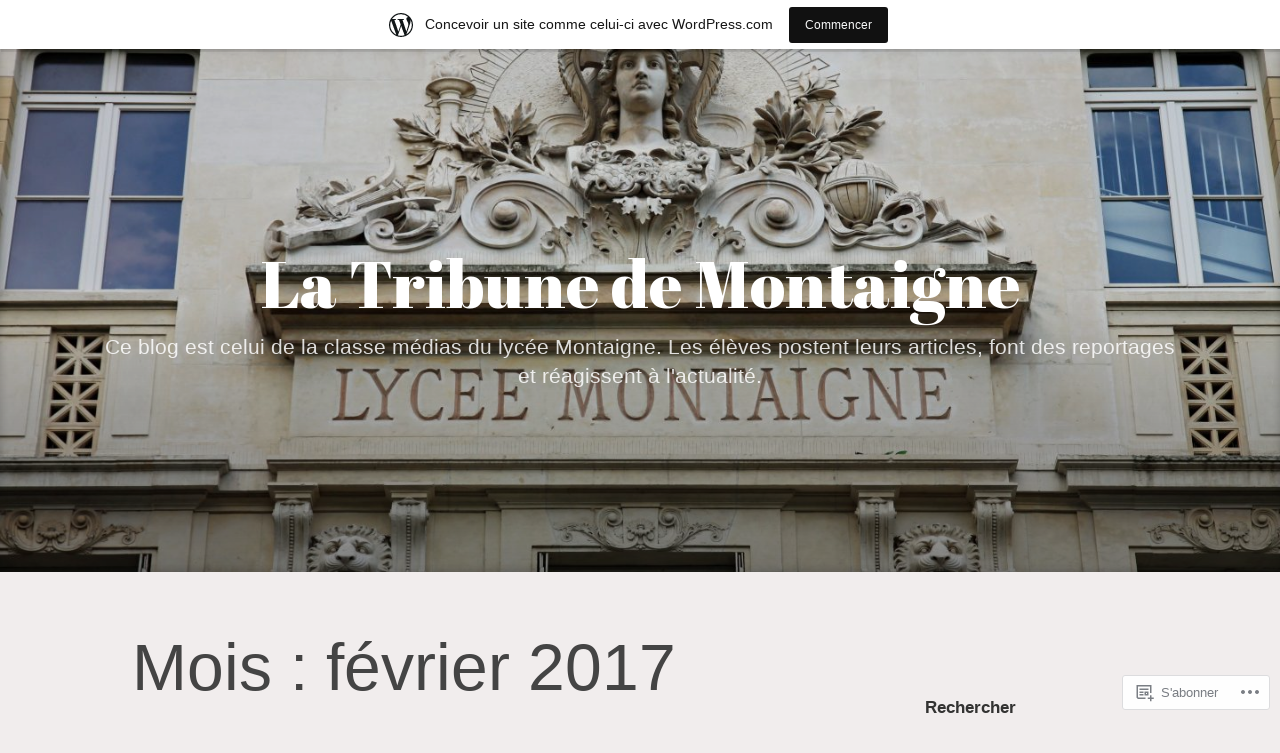

--- FILE ---
content_type: text/html; charset=UTF-8
request_url: https://classemediaslyceemontaigneparis06.home.blog/2017/02/
body_size: 41311
content:
<!DOCTYPE html>
<html lang="fr-FR">
<head>
<meta charset="UTF-8">
<meta name="viewport" content="width=device-width, initial-scale=1">
<link rel="profile" href="http://gmpg.org/xfn/11">

<title>février 2017 &#8211; La Tribune de Montaigne</title>
<script type="text/javascript">
  WebFontConfig = {"google":{"families":["Abril+Fatface:r:latin,latin-ext"]},"api_url":"https:\/\/fonts-api.wp.com\/css"};
  (function() {
    var wf = document.createElement('script');
    wf.src = '/wp-content/plugins/custom-fonts/js/webfont.js';
    wf.type = 'text/javascript';
    wf.async = 'true';
    var s = document.getElementsByTagName('script')[0];
    s.parentNode.insertBefore(wf, s);
	})();
</script><style id="jetpack-custom-fonts-css">.wf-active #tinymce h1, .wf-active #tinymce h2, .wf-active #tinymce h3, .wf-active #tinymce h4, .wf-active #tinymce h5, .wf-active #tinymce h6, .wf-active .comment-content h1, .wf-active .comment-content h2, .wf-active .comment-content h3, .wf-active .comment-content h4, .wf-active .comment-content h5, .wf-active .comment-content h6, .wf-active .entry-content h1, .wf-active .entry-content h2, .wf-active .entry-content h3, .wf-active .entry-content h4, .wf-active .entry-content h5, .wf-active .entry-content h6, .wf-active .entry-summary h1, .wf-active .entry-summary h2, .wf-active .entry-summary h3, .wf-active .entry-summary h4, .wf-active .entry-summary h5, .wf-active .entry-summary h6, .wf-active .widget_text h1, .wf-active .widget_text h2, .wf-active .widget_text h3, .wf-active .widget_text h4, .wf-active .widget_text h5, .wf-active .widget_text h6{font-family:"Abril Fatface",sans-serif;font-style:normal;font-weight:400}.wf-active h1{font-size:75.2px;font-style:normal;font-weight:400}.wf-active h2{font-size:49.6px;font-style:normal;font-weight:400}.wf-active h3{font-size:38.4px;font-style:normal;font-weight:400}.wf-active h4{font-size:32px;font-style:normal;font-weight:400}.wf-active h5{font-size:24px;font-style:normal;font-weight:400}.wf-active h6{font-size:22.4px;font-style:normal;font-weight:400}.wf-active blockquote h1, .wf-active blockquote h2, .wf-active blockquote h3, .wf-active blockquote h4{font-family:"Abril Fatface",sans-serif;font-weight:400;font-style:normal}.wf-active div#jp-relatedposts h3.jp-relatedposts-headline em{font-family:"Abril Fatface",sans-serif;font-style:normal;font-weight:400}.wf-active .comment-reply-title, .wf-active .comments-title{font-family:"Abril Fatface",sans-serif;font-size:41.6px;font-weight:400;font-style:normal}.wf-active .image-post-title{font-family:"Abril Fatface",sans-serif;font-size:25.6px;font-weight:400;font-style:normal}.wf-active .page-header:not(.page-header-light) h1{font-size:65.6px;font-style:normal;font-weight:400}.wf-active .entry-title{font-family:"Abril Fatface",sans-serif;font-size:3.52em;font-style:normal;font-weight:400}.wf-active #post-cover-image .cover-meta .single-post-title{font-family:"Abril Fatface",sans-serif;font-size:67.2px;font-style:normal;font-weight:400}.wf-active #hero-header .site-title{font-family:"Abril Fatface",sans-serif;font-size:65.6px;font-style:normal;font-weight:400}.wf-active .site-header .site-title{font-size:30.4px;font-style:normal;font-weight:400}.wf-active .site-header .site-description{font-size:20.8px;font-style:normal;font-weight:400}</style>
<meta name='robots' content='max-image-preview:large' />

<!-- Async WordPress.com Remote Login -->
<script id="wpcom_remote_login_js">
var wpcom_remote_login_extra_auth = '';
function wpcom_remote_login_remove_dom_node_id( element_id ) {
	var dom_node = document.getElementById( element_id );
	if ( dom_node ) { dom_node.parentNode.removeChild( dom_node ); }
}
function wpcom_remote_login_remove_dom_node_classes( class_name ) {
	var dom_nodes = document.querySelectorAll( '.' + class_name );
	for ( var i = 0; i < dom_nodes.length; i++ ) {
		dom_nodes[ i ].parentNode.removeChild( dom_nodes[ i ] );
	}
}
function wpcom_remote_login_final_cleanup() {
	wpcom_remote_login_remove_dom_node_classes( "wpcom_remote_login_msg" );
	wpcom_remote_login_remove_dom_node_id( "wpcom_remote_login_key" );
	wpcom_remote_login_remove_dom_node_id( "wpcom_remote_login_validate" );
	wpcom_remote_login_remove_dom_node_id( "wpcom_remote_login_js" );
	wpcom_remote_login_remove_dom_node_id( "wpcom_request_access_iframe" );
	wpcom_remote_login_remove_dom_node_id( "wpcom_request_access_styles" );
}

// Watch for messages back from the remote login
window.addEventListener( "message", function( e ) {
	if ( e.origin === "https://r-login.wordpress.com" ) {
		var data = {};
		try {
			data = JSON.parse( e.data );
		} catch( e ) {
			wpcom_remote_login_final_cleanup();
			return;
		}

		if ( data.msg === 'LOGIN' ) {
			// Clean up the login check iframe
			wpcom_remote_login_remove_dom_node_id( "wpcom_remote_login_key" );

			var id_regex = new RegExp( /^[0-9]+$/ );
			var token_regex = new RegExp( /^.*|.*|.*$/ );
			if (
				token_regex.test( data.token )
				&& id_regex.test( data.wpcomid )
			) {
				// We have everything we need to ask for a login
				var script = document.createElement( "script" );
				script.setAttribute( "id", "wpcom_remote_login_validate" );
				script.src = '/remote-login.php?wpcom_remote_login=validate'
					+ '&wpcomid=' + data.wpcomid
					+ '&token=' + encodeURIComponent( data.token )
					+ '&host=' + window.location.protocol
					+ '//' + window.location.hostname
					+ '&postid=2965'
					+ '&is_singular=';
				document.body.appendChild( script );
			}

			return;
		}

		// Safari ITP, not logged in, so redirect
		if ( data.msg === 'LOGIN-REDIRECT' ) {
			window.location = 'https://wordpress.com/log-in?redirect_to=' + window.location.href;
			return;
		}

		// Safari ITP, storage access failed, remove the request
		if ( data.msg === 'LOGIN-REMOVE' ) {
			var css_zap = 'html { -webkit-transition: margin-top 1s; transition: margin-top 1s; } /* 9001 */ html { margin-top: 0 !important; } * html body { margin-top: 0 !important; } @media screen and ( max-width: 782px ) { html { margin-top: 0 !important; } * html body { margin-top: 0 !important; } }';
			var style_zap = document.createElement( 'style' );
			style_zap.type = 'text/css';
			style_zap.appendChild( document.createTextNode( css_zap ) );
			document.body.appendChild( style_zap );

			var e = document.getElementById( 'wpcom_request_access_iframe' );
			e.parentNode.removeChild( e );

			document.cookie = 'wordpress_com_login_access=denied; path=/; max-age=31536000';

			return;
		}

		// Safari ITP
		if ( data.msg === 'REQUEST_ACCESS' ) {
			console.log( 'request access: safari' );

			// Check ITP iframe enable/disable knob
			if ( wpcom_remote_login_extra_auth !== 'safari_itp_iframe' ) {
				return;
			}

			// If we are in a "private window" there is no ITP.
			var private_window = false;
			try {
				var opendb = window.openDatabase( null, null, null, null );
			} catch( e ) {
				private_window = true;
			}

			if ( private_window ) {
				console.log( 'private window' );
				return;
			}

			var iframe = document.createElement( 'iframe' );
			iframe.id = 'wpcom_request_access_iframe';
			iframe.setAttribute( 'scrolling', 'no' );
			iframe.setAttribute( 'sandbox', 'allow-storage-access-by-user-activation allow-scripts allow-same-origin allow-top-navigation-by-user-activation' );
			iframe.src = 'https://r-login.wordpress.com/remote-login.php?wpcom_remote_login=request_access&origin=' + encodeURIComponent( data.origin ) + '&wpcomid=' + encodeURIComponent( data.wpcomid );

			var css = 'html { -webkit-transition: margin-top 1s; transition: margin-top 1s; } /* 9001 */ html { margin-top: 46px !important; } * html body { margin-top: 46px !important; } @media screen and ( max-width: 660px ) { html { margin-top: 71px !important; } * html body { margin-top: 71px !important; } #wpcom_request_access_iframe { display: block; height: 71px !important; } } #wpcom_request_access_iframe { border: 0px; height: 46px; position: fixed; top: 0; left: 0; width: 100%; min-width: 100%; z-index: 99999; background: #23282d; } ';

			var style = document.createElement( 'style' );
			style.type = 'text/css';
			style.id = 'wpcom_request_access_styles';
			style.appendChild( document.createTextNode( css ) );
			document.body.appendChild( style );

			document.body.appendChild( iframe );
		}

		if ( data.msg === 'DONE' ) {
			wpcom_remote_login_final_cleanup();
		}
	}
}, false );

// Inject the remote login iframe after the page has had a chance to load
// more critical resources
window.addEventListener( "DOMContentLoaded", function( e ) {
	var iframe = document.createElement( "iframe" );
	iframe.style.display = "none";
	iframe.setAttribute( "scrolling", "no" );
	iframe.setAttribute( "id", "wpcom_remote_login_key" );
	iframe.src = "https://r-login.wordpress.com/remote-login.php"
		+ "?wpcom_remote_login=key"
		+ "&origin=aHR0cHM6Ly9jbGFzc2VtZWRpYXNseWNlZW1vbnRhaWduZXBhcmlzMDYuaG9tZS5ibG9n"
		+ "&wpcomid=162833395"
		+ "&time=" + Math.floor( Date.now() / 1000 );
	document.body.appendChild( iframe );
}, false );
</script>
<link rel='dns-prefetch' href='//s0.wp.com' />
<link rel="alternate" type="application/rss+xml" title="La Tribune de Montaigne &raquo; Flux" href="https://classemediaslyceemontaigneparis06.home.blog/feed/" />
<link rel="alternate" type="application/rss+xml" title="La Tribune de Montaigne &raquo; Flux des commentaires" href="https://classemediaslyceemontaigneparis06.home.blog/comments/feed/" />
	<script type="text/javascript">
		/* <![CDATA[ */
		function addLoadEvent(func) {
			var oldonload = window.onload;
			if (typeof window.onload != 'function') {
				window.onload = func;
			} else {
				window.onload = function () {
					oldonload();
					func();
				}
			}
		}
		/* ]]> */
	</script>
	<link crossorigin='anonymous' rel='stylesheet' id='all-css-0-1' href='/_static/??-eJxdjNEKwjAMAH/IGodS8UH8lq7Gki1NS5My/HsVNhEf7+AOlupiEUMxGLkkV7knEoUc2oxGktwYGkT9M/u32cFPnPs3ndBqiPPKoF0gl3tnVCB5kJCh09gK88bPz+6Wr8PZD/50uPjj9AJ1ojip&cssminify=yes' type='text/css' media='all' />
<style id='wp-emoji-styles-inline-css'>

	img.wp-smiley, img.emoji {
		display: inline !important;
		border: none !important;
		box-shadow: none !important;
		height: 1em !important;
		width: 1em !important;
		margin: 0 0.07em !important;
		vertical-align: -0.1em !important;
		background: none !important;
		padding: 0 !important;
	}
/*# sourceURL=wp-emoji-styles-inline-css */
</style>
<link crossorigin='anonymous' rel='stylesheet' id='all-css-2-1' href='/wp-content/plugins/gutenberg-core/v22.2.0/build/styles/block-library/style.css?m=1764855221i&cssminify=yes' type='text/css' media='all' />
<style id='wp-block-library-inline-css'>
.has-text-align-justify {
	text-align:justify;
}
.has-text-align-justify{text-align:justify;}

/*# sourceURL=wp-block-library-inline-css */
</style><style id='global-styles-inline-css'>
:root{--wp--preset--aspect-ratio--square: 1;--wp--preset--aspect-ratio--4-3: 4/3;--wp--preset--aspect-ratio--3-4: 3/4;--wp--preset--aspect-ratio--3-2: 3/2;--wp--preset--aspect-ratio--2-3: 2/3;--wp--preset--aspect-ratio--16-9: 16/9;--wp--preset--aspect-ratio--9-16: 9/16;--wp--preset--color--black: #000000;--wp--preset--color--cyan-bluish-gray: #abb8c3;--wp--preset--color--white: #fff;--wp--preset--color--pale-pink: #f78da7;--wp--preset--color--vivid-red: #cf2e2e;--wp--preset--color--luminous-vivid-orange: #ff6900;--wp--preset--color--luminous-vivid-amber: #fcb900;--wp--preset--color--light-green-cyan: #7bdcb5;--wp--preset--color--vivid-green-cyan: #00d084;--wp--preset--color--pale-cyan-blue: #8ed1fc;--wp--preset--color--vivid-cyan-blue: #0693e3;--wp--preset--color--vivid-purple: #9b51e0;--wp--preset--color--medium-blue: #0087be;--wp--preset--color--bright-blue: #00aadc;--wp--preset--color--dark-gray: #4d4d4b;--wp--preset--color--light-gray: #b3b3b1;--wp--preset--gradient--vivid-cyan-blue-to-vivid-purple: linear-gradient(135deg,rgb(6,147,227) 0%,rgb(155,81,224) 100%);--wp--preset--gradient--light-green-cyan-to-vivid-green-cyan: linear-gradient(135deg,rgb(122,220,180) 0%,rgb(0,208,130) 100%);--wp--preset--gradient--luminous-vivid-amber-to-luminous-vivid-orange: linear-gradient(135deg,rgb(252,185,0) 0%,rgb(255,105,0) 100%);--wp--preset--gradient--luminous-vivid-orange-to-vivid-red: linear-gradient(135deg,rgb(255,105,0) 0%,rgb(207,46,46) 100%);--wp--preset--gradient--very-light-gray-to-cyan-bluish-gray: linear-gradient(135deg,rgb(238,238,238) 0%,rgb(169,184,195) 100%);--wp--preset--gradient--cool-to-warm-spectrum: linear-gradient(135deg,rgb(74,234,220) 0%,rgb(151,120,209) 20%,rgb(207,42,186) 40%,rgb(238,44,130) 60%,rgb(251,105,98) 80%,rgb(254,248,76) 100%);--wp--preset--gradient--blush-light-purple: linear-gradient(135deg,rgb(255,206,236) 0%,rgb(152,150,240) 100%);--wp--preset--gradient--blush-bordeaux: linear-gradient(135deg,rgb(254,205,165) 0%,rgb(254,45,45) 50%,rgb(107,0,62) 100%);--wp--preset--gradient--luminous-dusk: linear-gradient(135deg,rgb(255,203,112) 0%,rgb(199,81,192) 50%,rgb(65,88,208) 100%);--wp--preset--gradient--pale-ocean: linear-gradient(135deg,rgb(255,245,203) 0%,rgb(182,227,212) 50%,rgb(51,167,181) 100%);--wp--preset--gradient--electric-grass: linear-gradient(135deg,rgb(202,248,128) 0%,rgb(113,206,126) 100%);--wp--preset--gradient--midnight: linear-gradient(135deg,rgb(2,3,129) 0%,rgb(40,116,252) 100%);--wp--preset--font-size--small: 13px;--wp--preset--font-size--medium: 20px;--wp--preset--font-size--large: 36px;--wp--preset--font-size--x-large: 42px;--wp--preset--font-family--albert-sans: 'Albert Sans', sans-serif;--wp--preset--font-family--alegreya: Alegreya, serif;--wp--preset--font-family--arvo: Arvo, serif;--wp--preset--font-family--bodoni-moda: 'Bodoni Moda', serif;--wp--preset--font-family--bricolage-grotesque: 'Bricolage Grotesque', sans-serif;--wp--preset--font-family--cabin: Cabin, sans-serif;--wp--preset--font-family--chivo: Chivo, sans-serif;--wp--preset--font-family--commissioner: Commissioner, sans-serif;--wp--preset--font-family--cormorant: Cormorant, serif;--wp--preset--font-family--courier-prime: 'Courier Prime', monospace;--wp--preset--font-family--crimson-pro: 'Crimson Pro', serif;--wp--preset--font-family--dm-mono: 'DM Mono', monospace;--wp--preset--font-family--dm-sans: 'DM Sans', sans-serif;--wp--preset--font-family--dm-serif-display: 'DM Serif Display', serif;--wp--preset--font-family--domine: Domine, serif;--wp--preset--font-family--eb-garamond: 'EB Garamond', serif;--wp--preset--font-family--epilogue: Epilogue, sans-serif;--wp--preset--font-family--fahkwang: Fahkwang, sans-serif;--wp--preset--font-family--figtree: Figtree, sans-serif;--wp--preset--font-family--fira-sans: 'Fira Sans', sans-serif;--wp--preset--font-family--fjalla-one: 'Fjalla One', sans-serif;--wp--preset--font-family--fraunces: Fraunces, serif;--wp--preset--font-family--gabarito: Gabarito, system-ui;--wp--preset--font-family--ibm-plex-mono: 'IBM Plex Mono', monospace;--wp--preset--font-family--ibm-plex-sans: 'IBM Plex Sans', sans-serif;--wp--preset--font-family--ibarra-real-nova: 'Ibarra Real Nova', serif;--wp--preset--font-family--instrument-serif: 'Instrument Serif', serif;--wp--preset--font-family--inter: Inter, sans-serif;--wp--preset--font-family--josefin-sans: 'Josefin Sans', sans-serif;--wp--preset--font-family--jost: Jost, sans-serif;--wp--preset--font-family--libre-baskerville: 'Libre Baskerville', serif;--wp--preset--font-family--libre-franklin: 'Libre Franklin', sans-serif;--wp--preset--font-family--literata: Literata, serif;--wp--preset--font-family--lora: Lora, serif;--wp--preset--font-family--merriweather: Merriweather, serif;--wp--preset--font-family--montserrat: Montserrat, sans-serif;--wp--preset--font-family--newsreader: Newsreader, serif;--wp--preset--font-family--noto-sans-mono: 'Noto Sans Mono', sans-serif;--wp--preset--font-family--nunito: Nunito, sans-serif;--wp--preset--font-family--open-sans: 'Open Sans', sans-serif;--wp--preset--font-family--overpass: Overpass, sans-serif;--wp--preset--font-family--pt-serif: 'PT Serif', serif;--wp--preset--font-family--petrona: Petrona, serif;--wp--preset--font-family--piazzolla: Piazzolla, serif;--wp--preset--font-family--playfair-display: 'Playfair Display', serif;--wp--preset--font-family--plus-jakarta-sans: 'Plus Jakarta Sans', sans-serif;--wp--preset--font-family--poppins: Poppins, sans-serif;--wp--preset--font-family--raleway: Raleway, sans-serif;--wp--preset--font-family--roboto: Roboto, sans-serif;--wp--preset--font-family--roboto-slab: 'Roboto Slab', serif;--wp--preset--font-family--rubik: Rubik, sans-serif;--wp--preset--font-family--rufina: Rufina, serif;--wp--preset--font-family--sora: Sora, sans-serif;--wp--preset--font-family--source-sans-3: 'Source Sans 3', sans-serif;--wp--preset--font-family--source-serif-4: 'Source Serif 4', serif;--wp--preset--font-family--space-mono: 'Space Mono', monospace;--wp--preset--font-family--syne: Syne, sans-serif;--wp--preset--font-family--texturina: Texturina, serif;--wp--preset--font-family--urbanist: Urbanist, sans-serif;--wp--preset--font-family--work-sans: 'Work Sans', sans-serif;--wp--preset--spacing--20: 0.44rem;--wp--preset--spacing--30: 0.67rem;--wp--preset--spacing--40: 1rem;--wp--preset--spacing--50: 1.5rem;--wp--preset--spacing--60: 2.25rem;--wp--preset--spacing--70: 3.38rem;--wp--preset--spacing--80: 5.06rem;--wp--preset--shadow--natural: 6px 6px 9px rgba(0, 0, 0, 0.2);--wp--preset--shadow--deep: 12px 12px 50px rgba(0, 0, 0, 0.4);--wp--preset--shadow--sharp: 6px 6px 0px rgba(0, 0, 0, 0.2);--wp--preset--shadow--outlined: 6px 6px 0px -3px rgb(255, 255, 255), 6px 6px rgb(0, 0, 0);--wp--preset--shadow--crisp: 6px 6px 0px rgb(0, 0, 0);}:where(.is-layout-flex){gap: 0.5em;}:where(.is-layout-grid){gap: 0.5em;}body .is-layout-flex{display: flex;}.is-layout-flex{flex-wrap: wrap;align-items: center;}.is-layout-flex > :is(*, div){margin: 0;}body .is-layout-grid{display: grid;}.is-layout-grid > :is(*, div){margin: 0;}:where(.wp-block-columns.is-layout-flex){gap: 2em;}:where(.wp-block-columns.is-layout-grid){gap: 2em;}:where(.wp-block-post-template.is-layout-flex){gap: 1.25em;}:where(.wp-block-post-template.is-layout-grid){gap: 1.25em;}.has-black-color{color: var(--wp--preset--color--black) !important;}.has-cyan-bluish-gray-color{color: var(--wp--preset--color--cyan-bluish-gray) !important;}.has-white-color{color: var(--wp--preset--color--white) !important;}.has-pale-pink-color{color: var(--wp--preset--color--pale-pink) !important;}.has-vivid-red-color{color: var(--wp--preset--color--vivid-red) !important;}.has-luminous-vivid-orange-color{color: var(--wp--preset--color--luminous-vivid-orange) !important;}.has-luminous-vivid-amber-color{color: var(--wp--preset--color--luminous-vivid-amber) !important;}.has-light-green-cyan-color{color: var(--wp--preset--color--light-green-cyan) !important;}.has-vivid-green-cyan-color{color: var(--wp--preset--color--vivid-green-cyan) !important;}.has-pale-cyan-blue-color{color: var(--wp--preset--color--pale-cyan-blue) !important;}.has-vivid-cyan-blue-color{color: var(--wp--preset--color--vivid-cyan-blue) !important;}.has-vivid-purple-color{color: var(--wp--preset--color--vivid-purple) !important;}.has-black-background-color{background-color: var(--wp--preset--color--black) !important;}.has-cyan-bluish-gray-background-color{background-color: var(--wp--preset--color--cyan-bluish-gray) !important;}.has-white-background-color{background-color: var(--wp--preset--color--white) !important;}.has-pale-pink-background-color{background-color: var(--wp--preset--color--pale-pink) !important;}.has-vivid-red-background-color{background-color: var(--wp--preset--color--vivid-red) !important;}.has-luminous-vivid-orange-background-color{background-color: var(--wp--preset--color--luminous-vivid-orange) !important;}.has-luminous-vivid-amber-background-color{background-color: var(--wp--preset--color--luminous-vivid-amber) !important;}.has-light-green-cyan-background-color{background-color: var(--wp--preset--color--light-green-cyan) !important;}.has-vivid-green-cyan-background-color{background-color: var(--wp--preset--color--vivid-green-cyan) !important;}.has-pale-cyan-blue-background-color{background-color: var(--wp--preset--color--pale-cyan-blue) !important;}.has-vivid-cyan-blue-background-color{background-color: var(--wp--preset--color--vivid-cyan-blue) !important;}.has-vivid-purple-background-color{background-color: var(--wp--preset--color--vivid-purple) !important;}.has-black-border-color{border-color: var(--wp--preset--color--black) !important;}.has-cyan-bluish-gray-border-color{border-color: var(--wp--preset--color--cyan-bluish-gray) !important;}.has-white-border-color{border-color: var(--wp--preset--color--white) !important;}.has-pale-pink-border-color{border-color: var(--wp--preset--color--pale-pink) !important;}.has-vivid-red-border-color{border-color: var(--wp--preset--color--vivid-red) !important;}.has-luminous-vivid-orange-border-color{border-color: var(--wp--preset--color--luminous-vivid-orange) !important;}.has-luminous-vivid-amber-border-color{border-color: var(--wp--preset--color--luminous-vivid-amber) !important;}.has-light-green-cyan-border-color{border-color: var(--wp--preset--color--light-green-cyan) !important;}.has-vivid-green-cyan-border-color{border-color: var(--wp--preset--color--vivid-green-cyan) !important;}.has-pale-cyan-blue-border-color{border-color: var(--wp--preset--color--pale-cyan-blue) !important;}.has-vivid-cyan-blue-border-color{border-color: var(--wp--preset--color--vivid-cyan-blue) !important;}.has-vivid-purple-border-color{border-color: var(--wp--preset--color--vivid-purple) !important;}.has-vivid-cyan-blue-to-vivid-purple-gradient-background{background: var(--wp--preset--gradient--vivid-cyan-blue-to-vivid-purple) !important;}.has-light-green-cyan-to-vivid-green-cyan-gradient-background{background: var(--wp--preset--gradient--light-green-cyan-to-vivid-green-cyan) !important;}.has-luminous-vivid-amber-to-luminous-vivid-orange-gradient-background{background: var(--wp--preset--gradient--luminous-vivid-amber-to-luminous-vivid-orange) !important;}.has-luminous-vivid-orange-to-vivid-red-gradient-background{background: var(--wp--preset--gradient--luminous-vivid-orange-to-vivid-red) !important;}.has-very-light-gray-to-cyan-bluish-gray-gradient-background{background: var(--wp--preset--gradient--very-light-gray-to-cyan-bluish-gray) !important;}.has-cool-to-warm-spectrum-gradient-background{background: var(--wp--preset--gradient--cool-to-warm-spectrum) !important;}.has-blush-light-purple-gradient-background{background: var(--wp--preset--gradient--blush-light-purple) !important;}.has-blush-bordeaux-gradient-background{background: var(--wp--preset--gradient--blush-bordeaux) !important;}.has-luminous-dusk-gradient-background{background: var(--wp--preset--gradient--luminous-dusk) !important;}.has-pale-ocean-gradient-background{background: var(--wp--preset--gradient--pale-ocean) !important;}.has-electric-grass-gradient-background{background: var(--wp--preset--gradient--electric-grass) !important;}.has-midnight-gradient-background{background: var(--wp--preset--gradient--midnight) !important;}.has-small-font-size{font-size: var(--wp--preset--font-size--small) !important;}.has-medium-font-size{font-size: var(--wp--preset--font-size--medium) !important;}.has-large-font-size{font-size: var(--wp--preset--font-size--large) !important;}.has-x-large-font-size{font-size: var(--wp--preset--font-size--x-large) !important;}.has-albert-sans-font-family{font-family: var(--wp--preset--font-family--albert-sans) !important;}.has-alegreya-font-family{font-family: var(--wp--preset--font-family--alegreya) !important;}.has-arvo-font-family{font-family: var(--wp--preset--font-family--arvo) !important;}.has-bodoni-moda-font-family{font-family: var(--wp--preset--font-family--bodoni-moda) !important;}.has-bricolage-grotesque-font-family{font-family: var(--wp--preset--font-family--bricolage-grotesque) !important;}.has-cabin-font-family{font-family: var(--wp--preset--font-family--cabin) !important;}.has-chivo-font-family{font-family: var(--wp--preset--font-family--chivo) !important;}.has-commissioner-font-family{font-family: var(--wp--preset--font-family--commissioner) !important;}.has-cormorant-font-family{font-family: var(--wp--preset--font-family--cormorant) !important;}.has-courier-prime-font-family{font-family: var(--wp--preset--font-family--courier-prime) !important;}.has-crimson-pro-font-family{font-family: var(--wp--preset--font-family--crimson-pro) !important;}.has-dm-mono-font-family{font-family: var(--wp--preset--font-family--dm-mono) !important;}.has-dm-sans-font-family{font-family: var(--wp--preset--font-family--dm-sans) !important;}.has-dm-serif-display-font-family{font-family: var(--wp--preset--font-family--dm-serif-display) !important;}.has-domine-font-family{font-family: var(--wp--preset--font-family--domine) !important;}.has-eb-garamond-font-family{font-family: var(--wp--preset--font-family--eb-garamond) !important;}.has-epilogue-font-family{font-family: var(--wp--preset--font-family--epilogue) !important;}.has-fahkwang-font-family{font-family: var(--wp--preset--font-family--fahkwang) !important;}.has-figtree-font-family{font-family: var(--wp--preset--font-family--figtree) !important;}.has-fira-sans-font-family{font-family: var(--wp--preset--font-family--fira-sans) !important;}.has-fjalla-one-font-family{font-family: var(--wp--preset--font-family--fjalla-one) !important;}.has-fraunces-font-family{font-family: var(--wp--preset--font-family--fraunces) !important;}.has-gabarito-font-family{font-family: var(--wp--preset--font-family--gabarito) !important;}.has-ibm-plex-mono-font-family{font-family: var(--wp--preset--font-family--ibm-plex-mono) !important;}.has-ibm-plex-sans-font-family{font-family: var(--wp--preset--font-family--ibm-plex-sans) !important;}.has-ibarra-real-nova-font-family{font-family: var(--wp--preset--font-family--ibarra-real-nova) !important;}.has-instrument-serif-font-family{font-family: var(--wp--preset--font-family--instrument-serif) !important;}.has-inter-font-family{font-family: var(--wp--preset--font-family--inter) !important;}.has-josefin-sans-font-family{font-family: var(--wp--preset--font-family--josefin-sans) !important;}.has-jost-font-family{font-family: var(--wp--preset--font-family--jost) !important;}.has-libre-baskerville-font-family{font-family: var(--wp--preset--font-family--libre-baskerville) !important;}.has-libre-franklin-font-family{font-family: var(--wp--preset--font-family--libre-franklin) !important;}.has-literata-font-family{font-family: var(--wp--preset--font-family--literata) !important;}.has-lora-font-family{font-family: var(--wp--preset--font-family--lora) !important;}.has-merriweather-font-family{font-family: var(--wp--preset--font-family--merriweather) !important;}.has-montserrat-font-family{font-family: var(--wp--preset--font-family--montserrat) !important;}.has-newsreader-font-family{font-family: var(--wp--preset--font-family--newsreader) !important;}.has-noto-sans-mono-font-family{font-family: var(--wp--preset--font-family--noto-sans-mono) !important;}.has-nunito-font-family{font-family: var(--wp--preset--font-family--nunito) !important;}.has-open-sans-font-family{font-family: var(--wp--preset--font-family--open-sans) !important;}.has-overpass-font-family{font-family: var(--wp--preset--font-family--overpass) !important;}.has-pt-serif-font-family{font-family: var(--wp--preset--font-family--pt-serif) !important;}.has-petrona-font-family{font-family: var(--wp--preset--font-family--petrona) !important;}.has-piazzolla-font-family{font-family: var(--wp--preset--font-family--piazzolla) !important;}.has-playfair-display-font-family{font-family: var(--wp--preset--font-family--playfair-display) !important;}.has-plus-jakarta-sans-font-family{font-family: var(--wp--preset--font-family--plus-jakarta-sans) !important;}.has-poppins-font-family{font-family: var(--wp--preset--font-family--poppins) !important;}.has-raleway-font-family{font-family: var(--wp--preset--font-family--raleway) !important;}.has-roboto-font-family{font-family: var(--wp--preset--font-family--roboto) !important;}.has-roboto-slab-font-family{font-family: var(--wp--preset--font-family--roboto-slab) !important;}.has-rubik-font-family{font-family: var(--wp--preset--font-family--rubik) !important;}.has-rufina-font-family{font-family: var(--wp--preset--font-family--rufina) !important;}.has-sora-font-family{font-family: var(--wp--preset--font-family--sora) !important;}.has-source-sans-3-font-family{font-family: var(--wp--preset--font-family--source-sans-3) !important;}.has-source-serif-4-font-family{font-family: var(--wp--preset--font-family--source-serif-4) !important;}.has-space-mono-font-family{font-family: var(--wp--preset--font-family--space-mono) !important;}.has-syne-font-family{font-family: var(--wp--preset--font-family--syne) !important;}.has-texturina-font-family{font-family: var(--wp--preset--font-family--texturina) !important;}.has-urbanist-font-family{font-family: var(--wp--preset--font-family--urbanist) !important;}.has-work-sans-font-family{font-family: var(--wp--preset--font-family--work-sans) !important;}
/*# sourceURL=global-styles-inline-css */
</style>

<style id='classic-theme-styles-inline-css'>
/*! This file is auto-generated */
.wp-block-button__link{color:#fff;background-color:#32373c;border-radius:9999px;box-shadow:none;text-decoration:none;padding:calc(.667em + 2px) calc(1.333em + 2px);font-size:1.125em}.wp-block-file__button{background:#32373c;color:#fff;text-decoration:none}
/*# sourceURL=/wp-includes/css/classic-themes.min.css */
</style>
<link crossorigin='anonymous' rel='stylesheet' id='all-css-4-1' href='/_static/??-eJydkN1OwzAMhV8I12rZGFwgHmVKU5N5y5/ihIm3x+0QAzFViBvLJzqfT2w8Z7ApVooVs2+Oo6BNo0/2JDh0/WPXg3DInqDQW7fBiaV+OUDqu6fOitzht0GhwXVWIX0P2dTZEWhiQ56C2tawc1YGxjEXEgGtgVuAelBQ1rgj1Wzs6VOjtIh7jhYdRSqsgNxuf828RGFuI3KcKJOWWEG1ZzlQgQFv7/4HUBG83O8/9LzOEg3LkdauUUhjnLZuybzKNchRAv2cqZziDwGv3nCZ0Zfw3O+298Pu6WGzPX4ASwXYig==&cssminify=yes' type='text/css' media='all' />
<style id='independent-publisher-2-style-inline-css'>
#hero-header { background: url("https://classemediaslyceemontaigneparis06.home.blog/wp-content/uploads/2019/05/cropped-lycee_montaigne_facade_paris.jpg") no-repeat center; background-size: cover; background-attachment: scroll; }
/*# sourceURL=independent-publisher-2-style-inline-css */
</style>
<link crossorigin='anonymous' rel='stylesheet' id='print-css-5-1' href='/wp-content/mu-plugins/global-print/global-print.css?m=1465851035i&cssminify=yes' type='text/css' media='print' />
<style id='jetpack-global-styles-frontend-style-inline-css'>
:root { --font-headings: unset; --font-base: unset; --font-headings-default: -apple-system,BlinkMacSystemFont,"Segoe UI",Roboto,Oxygen-Sans,Ubuntu,Cantarell,"Helvetica Neue",sans-serif; --font-base-default: -apple-system,BlinkMacSystemFont,"Segoe UI",Roboto,Oxygen-Sans,Ubuntu,Cantarell,"Helvetica Neue",sans-serif;}
/*# sourceURL=jetpack-global-styles-frontend-style-inline-css */
</style>
<link crossorigin='anonymous' rel='stylesheet' id='all-css-8-1' href='/wp-content/themes/h4/global.css?m=1420737423i&cssminify=yes' type='text/css' media='all' />
<script type="text/javascript" id="wpcom-actionbar-placeholder-js-extra">
/* <![CDATA[ */
var actionbardata = {"siteID":"162833395","postID":"0","siteURL":"https://classemediaslyceemontaigneparis06.home.blog","xhrURL":"https://classemediaslyceemontaigneparis06.home.blog/wp-admin/admin-ajax.php","nonce":"e12cb40046","isLoggedIn":"","statusMessage":"","subsEmailDefault":"instantly","proxyScriptUrl":"https://s0.wp.com/wp-content/js/wpcom-proxy-request.js?m=1513050504i&amp;ver=20211021","i18n":{"followedText":"Les nouvelles publications de ce site appara\u00eetront d\u00e9sormais dans votre \u003Ca href=\"https://wordpress.com/reader\"\u003ELecteur\u003C/a\u003E","foldBar":"R\u00e9duire cette barre","unfoldBar":"Agrandir cette barre","shortLinkCopied":"Lien court copi\u00e9 dans le presse-papier"}};
//# sourceURL=wpcom-actionbar-placeholder-js-extra
/* ]]> */
</script>
<script type="text/javascript" id="jetpack-mu-wpcom-settings-js-before">
/* <![CDATA[ */
var JETPACK_MU_WPCOM_SETTINGS = {"assetsUrl":"https://s0.wp.com/wp-content/mu-plugins/jetpack-mu-wpcom-plugin/sun/jetpack_vendor/automattic/jetpack-mu-wpcom/src/build/"};
//# sourceURL=jetpack-mu-wpcom-settings-js-before
/* ]]> */
</script>
<script crossorigin='anonymous' type='text/javascript'  src='/wp-content/js/rlt-proxy.js?m=1720530689i'></script>
<script type="text/javascript" id="rlt-proxy-js-after">
/* <![CDATA[ */
	rltInitialize( {"token":null,"iframeOrigins":["https:\/\/widgets.wp.com"]} );
//# sourceURL=rlt-proxy-js-after
/* ]]> */
</script>
<link rel="EditURI" type="application/rsd+xml" title="RSD" href="https://classemediaslyceemontaigneparis06home.wordpress.com/xmlrpc.php?rsd" />
<meta name="generator" content="WordPress.com" />

<!-- Jetpack Open Graph Tags -->
<meta property="og:type" content="website" />
<meta property="og:title" content="février 2017 &#8211; La Tribune de Montaigne" />
<meta property="og:site_name" content="La Tribune de Montaigne" />
<meta property="og:image" content="https://classemediaslyceemontaigneparis06.home.blog/wp-content/uploads/2019/05/cropped-d5fb0-plantu-1.jpg?w=200" />
<meta property="og:image:width" content="200" />
<meta property="og:image:height" content="200" />
<meta property="og:image:alt" content="" />
<meta property="og:locale" content="fr_FR" />

<!-- End Jetpack Open Graph Tags -->
<link rel="search" type="application/opensearchdescription+xml" href="https://classemediaslyceemontaigneparis06.home.blog/osd.xml" title="La Tribune de Montaigne" />
<link rel="search" type="application/opensearchdescription+xml" href="https://s1.wp.com/opensearch.xml" title="WordPress.com" />
<meta name="theme-color" content="#f1eded" />
<meta name="description" content="10 articles publiés par mediamontaigne en February 2017" />
<style type="text/css" id="custom-background-css">
body.custom-background { background-color: #f1eded; }
</style>
	<style type="text/css" id="custom-colors-css">    .has-header-image .site-title a,
    .has-header-image .site-title a:visited {
        color: #fff;
    }

    @media screen and ( max-width: 32.374em ) {
        .main-navigation ul ul {
            background: transparent !important;
        }
        .main-navigation ul ul a {
            color: inherit !important;
        }
    }
  .widget_recent_comments a,
            .widget_recent_entries a,
            body,
            input,
            select,
            textarea,
            .menu-toggle { color: #383838;}
#infinite-footer .blog-info a:hover,
            #infinite-footer .blog-credits a:hover { color: #383838;}
.posts-navigation .nav-links a,
            .main-navigation ul ul a,
            .main-navigation > div > ul > li.current-menu-item > ul > li a,
            .main-navigation > div > ul > li.current_page_item > ul > li a { color: #FFFFFF;}
input[type="button"],
            input[type="button"]:hover,
            input[type="reset"],
            input[type="reset"]:hover,
            input[type="submit"],
            input[type="submit"]:hover,
            button,
            .button,
            .button:hover,
            #content #infinite-handle span button,
            #content #infinite-handle span button:hover,
            .more-link,
            .more-link:hover,
            .more-link:visited { color: #FFFFFF;}
.site-main > .hentry:nth-child(n+2), .site .infinite-wrap > .hentry:nth-child(n+2),
            .entry-author-wrapper,
            .post-navigation,
            .comment,
            .page-links a:hover,
            .main-navigation li { border-color: #dddddd;}
.site-main > .hentry:nth-child(n+2), .site .infinite-wrap > .hentry:nth-child(n+2),
            .entry-author-wrapper,
            .post-navigation,
            .comment,
            .page-links a:hover,
            .main-navigation li { border-color: rgba( 221, 221, 221, 0.25 );}
#infinite-footer .blog-info a,
            #infinite-footer .blog-credits,
            #infinite-footer .blog-credits a { color: #636363;}
.post-details,
            .post-details a,
            .post-details a:visited,
            .post-edit-link a,
            .post-edit-link a:visited { color: #646462;}
.post-tags li:first-child,
            .jetpack-social-navigation li a:hover,
            .widget_wpcom_social_media_icons_widget li a:hover,
            .jetpack-social-navigation li a:focus,
            .widget_wpcom_social_media_icons_widget li a:focus,
            .jetpack-social-navigation li a:active,
            .widget_wpcom_social_media_icons_widget li a:active { color: #515151;}
.jetpack-social-navigation li a,
            .widget_wpcom_social_media_icons_widget li a { color: #636363;}
.post-navigation .nav-links a:hover,
            .post-navigation .nav-links a:focus,
            .post-navigation .nav-links a:active,
            .entry-author .author-bio,
            .site-posted-on time,
            .site-description { color: #636363;}
.comment .comment-meta,
            .comment-form label,
            .light-text,
            .light-text a,
            .light-text a:visited,
            .widget_rss .rss-date,
            .widget_rss li > cite { color: #646462;}
.light-text a:hover { color: #646462;}
body { background-color: #f1eded;}
#infinite-footer .container { background-color: #f1eded;}
#infinite-footer .container { background-color: rgba( 241, 237, 237, 0.7 );}
.post-edit-link a { background-color: #EDE8E8;}
</style>
<link rel="icon" href="https://classemediaslyceemontaigneparis06.home.blog/wp-content/uploads/2019/05/cropped-d5fb0-plantu-1.jpg?w=32" sizes="32x32" />
<link rel="icon" href="https://classemediaslyceemontaigneparis06.home.blog/wp-content/uploads/2019/05/cropped-d5fb0-plantu-1.jpg?w=192" sizes="192x192" />
<link rel="apple-touch-icon" href="https://classemediaslyceemontaigneparis06.home.blog/wp-content/uploads/2019/05/cropped-d5fb0-plantu-1.jpg?w=180" />
<meta name="msapplication-TileImage" content="https://classemediaslyceemontaigneparis06.home.blog/wp-content/uploads/2019/05/cropped-d5fb0-plantu-1.jpg?w=270" />
<link crossorigin='anonymous' rel='stylesheet' id='all-css-0-3' href='/_static/??-eJydzNEKwjAMheEXsoapc+xCfBSpWRjd0rQ0DWNvL8LmpYiX/+HwwZIdJqkkFaK5zDYGUZioZo/z1qAm8AiC8OSEs4IuIVM5ouoBfgZiGoxJAX1JpsSfzz786dXANLjRM1NZv9Xbv8db07XnU9dfL+30AlHOX2M=&cssminify=yes' type='text/css' media='all' />
</head>

<body class="archive date custom-background wp-embed-responsive wp-theme-pubindependent-publisher-2 customizer-styles-applied has-sidebar has-header-image jetpack-reblog-enabled has-marketing-bar has-marketing-bar-theme-independent-publisher-2">

<div id="page" class="hfeed site">
	<a class="skip-link screen-reader-text" href="#content">Accéder au contenu</a>

	<div id="hero-header" class="site-hero-section">
		<header id="masthead" class="site-header" role="banner">
			<div class="inner">
				<div class="site-branding">
					
												<p class="site-title"><a href="https://classemediaslyceemontaigneparis06.home.blog/" rel="home">La Tribune de Montaigne</a></p>
													<p class="site-description">Ce blog est celui de la classe médias du lycée Montaigne. Les élèves postent leurs articles, font des reportages et réagissent à l&#039;actualité.</p>
									</div><!-- .site-branding -->

				
				
			</div><!-- .inner -->
		</header><!-- #masthead -->
	</div>

		
	
	
	<div id="content-wrapper" class="content-wrapper">
		<div id="content" class="site-content">

	<div id="primary" class="content-area">
		<main id="main" class="site-main" role="main">

		
			<header class="page-header">
				<h1 class="page-title">Mois : <span>février 2017</span></h1>			</header><!-- .page-header -->

						
				
<article id="post-2965" class="post-2965 post type-post status-publish format-standard hentry category-la-photo-de-la-semaine">
			<header class="entry-header">
			<h1 class="entry-title"><a href="https://classemediaslyceemontaigneparis06.home.blog/2017/02/28/les-photos-de-la-semaine-12/" rel="bookmark">LES PHOTOS DE LA&nbsp;SEMAINE</a></h1>		</header><!-- .entry-header -->	
	<div class="entry-content">
		<div>
<p><img data-attachment-id="2966" data-permalink="https://classemediaslyceemontaigneparis06.home.blog/2017/02/28/les-photos-de-la-semaine-12/topshots-us-oscars-show/" data-orig-file="https://classemediaslyceemontaigneparis06.home.blog/wp-content/uploads/2017/02/fe53d-000_m42bz.jpg" data-orig-size="768,511" data-comments-opened="1" data-image-meta="{&quot;aperture&quot;:&quot;0&quot;,&quot;credit&quot;:&quot;AFP Photo&quot;,&quot;camera&quot;:&quot;&quot;,&quot;caption&quot;:&quot;\&quot;La La Land\&quot; producer Jordan Horowitz (L) shows the card reading Best Film &#039;Moonlight\&quot; next to US actor Warren Beatty after the latter mistakingly read \&quot;La La Land\&quot; initially at the 89th Oscars on February 26, 2017 in Hollywood, California. \nMark RALSTON / AFP&quot;,&quot;created_timestamp&quot;:&quot;1488146700&quot;,&quot;copyright&quot;:&quot;&quot;,&quot;focal_length&quot;:&quot;0&quot;,&quot;iso&quot;:&quot;0&quot;,&quot;shutter_speed&quot;:&quot;0&quot;,&quot;title&quot;:&quot;TOPSHOTS - US - OSCARS - SHOW&quot;,&quot;orientation&quot;:&quot;0&quot;}" data-image-title="TOPSHOTS &amp;#8211; US &amp;#8211; OSCARS &amp;#8211; SHOW" data-image-description="" data-image-caption="&lt;p&gt;&amp;laquo;&amp;nbsp;La La Land&amp;nbsp;&amp;raquo; producer Jordan Horowitz (L) shows the card reading Best Film &amp;lsquo;Moonlight&amp;nbsp;&amp;raquo; next to US actor Warren Beatty after the latter mistakingly read &amp;laquo;&amp;nbsp;La La Land&amp;nbsp;&amp;raquo; initially at the 89th Oscars on February 26, 2017 in Hollywood, California.&lt;br /&gt;
Mark RALSTON / AFP&lt;/p&gt;
" data-medium-file="https://classemediaslyceemontaigneparis06.home.blog/wp-content/uploads/2017/02/fe53d-000_m42bz.jpg?w=300" data-large-file="https://classemediaslyceemontaigneparis06.home.blog/wp-content/uploads/2017/02/fe53d-000_m42bz.jpg?w=768" class="size-medium wp-image-2966" src="https://classemediaslyceemontaigneparis06.home.blog/wp-content/uploads/2017/02/fe53d-000_m42bz.jpg?w=300&#038;h=200" alt="" width="300" height="200" srcset="https://classemediaslyceemontaigneparis06.home.blog/wp-content/uploads/2017/02/fe53d-000_m42bz.jpg?w=300&amp;h=200 300w, https://classemediaslyceemontaigneparis06.home.blog/wp-content/uploads/2017/02/fe53d-000_m42bz.jpg?w=600&amp;h=399 600w, https://classemediaslyceemontaigneparis06.home.blog/wp-content/uploads/2017/02/fe53d-000_m42bz.jpg?w=150&amp;h=100 150w" sizes="(max-width: 300px) 100vw, 300px" /></p>
<p>Jordan Horowitz, le producteur de « La La Land » montre la carte du meilleur film « Moonlight » à côté de l’acteur américain Warren Beatty, après que ce dernier ait lu par erreur &laquo;&nbsp;La La Land&nbsp;&raquo; durant la 89ème cérémonie des Oscar, le 26 février à Hollywood.</p>
<div></div>
<div></div>
</div>
<div></div>
<div>(c) MARK RALSTON</div>
<div></div>
<div></div>
<div>
<div>
<p><img data-attachment-id="2967" data-permalink="https://classemediaslyceemontaigneparis06.home.blog/2017/02/28/les-photos-de-la-semaine-12/brazil-carnival-paraty-mud/" data-orig-file="https://classemediaslyceemontaigneparis06.home.blog/wp-content/uploads/2017/02/f210b-000_m28h9.jpg" data-orig-size="768,512" data-comments-opened="1" data-image-meta="{&quot;aperture&quot;:&quot;0&quot;,&quot;credit&quot;:&quot;AFP&quot;,&quot;camera&quot;:&quot;&quot;,&quot;caption&quot;:&quot;Revellers take part in the 31st carnival of the \&quot;Bloco da Lama\&quot; mud carnival band in Paraty, about 250km south of Rio de Janeiro, Brazil, on February 25, 2017.\nIn the mud carnival the revellers celebrate covering their bodies with mud as primitive people. / AFP PHOTO / Ariel Subira&quot;,&quot;created_timestamp&quot;:&quot;1487980800&quot;,&quot;copyright&quot;:&quot;AFP or licensors&quot;,&quot;focal_length&quot;:&quot;0&quot;,&quot;iso&quot;:&quot;0&quot;,&quot;shutter_speed&quot;:&quot;0&quot;,&quot;title&quot;:&quot;BRAZIL-CARNIVAL-PARATY-MUD&quot;,&quot;orientation&quot;:&quot;0&quot;}" data-image-title="BRAZIL-CARNIVAL-PARATY-MUD" data-image-description="" data-image-caption="&lt;p&gt;Revellers take part in the 31st carnival of the &amp;laquo;&amp;nbsp;Bloco da Lama&amp;nbsp;&amp;raquo; mud carnival band in Paraty, about 250km south of Rio de Janeiro, Brazil, on February 25, 2017.&lt;br /&gt;
In the mud carnival the revellers celebrate covering their bodies with mud as primitive people. / AFP PHOTO / Ariel Subira&lt;/p&gt;
" data-medium-file="https://classemediaslyceemontaigneparis06.home.blog/wp-content/uploads/2017/02/f210b-000_m28h9.jpg?w=300" data-large-file="https://classemediaslyceemontaigneparis06.home.blog/wp-content/uploads/2017/02/f210b-000_m28h9.jpg?w=768" class="size-medium wp-image-2967" src="https://classemediaslyceemontaigneparis06.home.blog/wp-content/uploads/2017/02/f210b-000_m28h9.jpg?w=300&#038;h=200" alt="" width="300" height="200" srcset="https://classemediaslyceemontaigneparis06.home.blog/wp-content/uploads/2017/02/f210b-000_m28h9.jpg?w=300&amp;h=200 300w, https://classemediaslyceemontaigneparis06.home.blog/wp-content/uploads/2017/02/f210b-000_m28h9.jpg?w=600&amp;h=400 600w, https://classemediaslyceemontaigneparis06.home.blog/wp-content/uploads/2017/02/f210b-000_m28h9.jpg?w=150&amp;h=100 150w" sizes="(max-width: 300px) 100vw, 300px" /></p>
<p>Un homme sourit en participant au 31ème carnaval de boue « Bloco da Lama&nbsp;&raquo; à Paraty, au sud de Rio de Janeiro au Brésil, le 25 <span id="OBJ_PREFIX_DWT197_com_zimbra_date">février 2017</span>.</p>
</div>
<div></div>
<div>(c) ARIEL SUBIRA / AFP</div>
</div>
<div></div>
<div></div>
<div>
<p><img data-attachment-id="2968" data-permalink="https://classemediaslyceemontaigneparis06.home.blog/2017/02/28/les-photos-de-la-semaine-12/france-social-poverty/" data-orig-file="https://classemediaslyceemontaigneparis06.home.blog/wp-content/uploads/2017/02/e61fa-000_lg62u.jpg" data-orig-size="768,511" data-comments-opened="1" data-image-meta="{&quot;aperture&quot;:&quot;0&quot;,&quot;credit&quot;:&quot;AFP&quot;,&quot;camera&quot;:&quot;&quot;,&quot;caption&quot;:&quot;French hairdresser David Kodat is at work with a homeless person in Strasbourg, eastern France, on February 6, 2017. \nUsually working in fashion shows and hairdressing salon, he gives some of his spare time to offer a haircut to the people in precarious position and living in the street. / AFP PHOTO / FREDERICK FLORIN&quot;,&quot;created_timestamp&quot;:&quot;1486379942&quot;,&quot;copyright&quot;:&quot;AFP or licensors&quot;,&quot;focal_length&quot;:&quot;0&quot;,&quot;iso&quot;:&quot;0&quot;,&quot;shutter_speed&quot;:&quot;0&quot;,&quot;title&quot;:&quot;FRANCE-SOCIAL-POVERTY&quot;,&quot;orientation&quot;:&quot;0&quot;}" data-image-title="FRANCE-SOCIAL-POVERTY" data-image-description="" data-image-caption="&lt;p&gt;French hairdresser David Kodat is at work with a homeless person in Strasbourg, eastern France, on February 6, 2017.&lt;br /&gt;
Usually working in fashion shows and hairdressing salon, he gives some of his spare time to offer a haircut to the people in precarious position and living in the street. / AFP PHOTO / FREDERICK FLORIN&lt;/p&gt;
" data-medium-file="https://classemediaslyceemontaigneparis06.home.blog/wp-content/uploads/2017/02/e61fa-000_lg62u.jpg?w=300" data-large-file="https://classemediaslyceemontaigneparis06.home.blog/wp-content/uploads/2017/02/e61fa-000_lg62u.jpg?w=768" class="size-medium wp-image-2968" src="https://classemediaslyceemontaigneparis06.home.blog/wp-content/uploads/2017/02/e61fa-000_lg62u.jpg?w=300&#038;h=200" alt="" width="300" height="200" srcset="https://classemediaslyceemontaigneparis06.home.blog/wp-content/uploads/2017/02/e61fa-000_lg62u.jpg?w=300&amp;h=200 300w, https://classemediaslyceemontaigneparis06.home.blog/wp-content/uploads/2017/02/e61fa-000_lg62u.jpg?w=600&amp;h=399 600w, https://classemediaslyceemontaigneparis06.home.blog/wp-content/uploads/2017/02/e61fa-000_lg62u.jpg?w=150&amp;h=100 150w" sizes="(max-width: 300px) 100vw, 300px" /></p>
<p>David Kodat, coiffeur qui travaille habituellement dans son salon et lors de défilés de mode donne un peu de son temps libre pour coiffer les personnes précaires, vivant dans la rue à Strasbourg.</p>
<div></div>
<div>(c) Fréderick Florin</div>
</div>
<div></div>
<div></div>
<div></div>
<div>Astenza Brun</div>
	</div><!-- .entry-content -->

	<footer class="entry-footer">
		
				<div class="entry-meta">
			<span class="byline">
				<a href="https://classemediaslyceemontaigneparis06.home.blog/author/mediamontaigne/" title="Articles par mediamontaigne" rel="author">mediamontaigne</a>			</span>
							<span class="cat-links">
					<a href="https://classemediaslyceemontaigneparis06.home.blog/category/la-photo-de-la-semaine/" rel="category tag">La photo de la semaine</a>				</span><!-- .cat-links -->
			
			<span class="comments-link"><a href="https://classemediaslyceemontaigneparis06.home.blog/2017/02/28/les-photos-de-la-semaine-12/#respond">Laisser un commentaire</a></span><!-- .comments-link -->
			<span class="published-on">
									<a href="https://classemediaslyceemontaigneparis06.home.blog/2017/02/28/les-photos-de-la-semaine-12/" rel="bookmark"><time class="entry-date published updated" datetime="2017-02-28T14:04:51+01:00">28 février 2017</time></a>
							</span>

			<span class="word-count">1 Minute</span>		</div><!-- .entry-meta -->
		</footer><!-- .entry-footer -->
</article><!-- #post-## -->

			
				
<article id="post-2962" class="post-2962 post type-post status-publish format-standard hentry category-faits-divers category-series-televisees">
			<header class="entry-header">
			<h1 class="entry-title"><a href="https://classemediaslyceemontaigneparis06.home.blog/2017/02/28/la-face-cachee-de-mehdi-meklat/" rel="bookmark">La face cachée de Mehdi&nbsp;Meklat</a></h1>		</header><!-- .entry-header -->	
	<div class="entry-content">
		<p><img data-attachment-id="2963" data-permalink="https://classemediaslyceemontaigneparis06.home.blog/2017/02/28/la-face-cachee-de-mehdi-meklat/image1-3/" data-orig-file="https://classemediaslyceemontaigneparis06.home.blog/wp-content/uploads/2017/02/0fd91-image1.png" data-orig-size="311,162" data-comments-opened="1" data-image-meta="{&quot;aperture&quot;:&quot;0&quot;,&quot;credit&quot;:&quot;&quot;,&quot;camera&quot;:&quot;&quot;,&quot;caption&quot;:&quot;&quot;,&quot;created_timestamp&quot;:&quot;0&quot;,&quot;copyright&quot;:&quot;&quot;,&quot;focal_length&quot;:&quot;0&quot;,&quot;iso&quot;:&quot;0&quot;,&quot;shutter_speed&quot;:&quot;0&quot;,&quot;title&quot;:&quot;&quot;,&quot;orientation&quot;:&quot;0&quot;}" data-image-title="image1" data-image-description="" data-image-caption="" data-medium-file="https://classemediaslyceemontaigneparis06.home.blog/wp-content/uploads/2017/02/0fd91-image1.png?w=300" data-large-file="https://classemediaslyceemontaigneparis06.home.blog/wp-content/uploads/2017/02/0fd91-image1.png?w=311" loading="lazy" class="size-medium wp-image-2963 alignleft" src="https://classemediaslyceemontaigneparis06.home.blog/wp-content/uploads/2017/02/0fd91-image1.png?w=300&#038;h=156" alt="" width="300" height="156" srcset="https://classemediaslyceemontaigneparis06.home.blog/wp-content/uploads/2017/02/0fd91-image1.png?w=300&amp;h=156 300w, https://classemediaslyceemontaigneparis06.home.blog/wp-content/uploads/2017/02/0fd91-image1.png?w=150&amp;h=78 150w, https://classemediaslyceemontaigneparis06.home.blog/wp-content/uploads/2017/02/0fd91-image1.png 311w" sizes="(max-width: 300px) 100vw, 300px" />Mehdi est un brillant jeune homme de 24 ans, né dans la banlieue parisienne et d’origine maghrébine, qui s’est fait connaître par le Bondy Blog, un site d’information en ligne qui donne la parole aux quartiers « populaires » et à la jeunesse qui y habite.</p>
<p>Outre une chronique sur France Inter, il a aussi écrit deux romans « Burt out » et« Minute » et a eu plusieurs fois les honneurs d’articles dans la presse écrite qui lui ont été consacrés comme Libé, ou les Inrocks.</p>
<p>Il était en quelque sorte le chouchou des médias car il incarnait un certain modèle d’intégration. Or le 16 février dernier, on découvre que les très nombreux tweets racistes, antisémites, homophobes, sexistes et islamistes, publiés sur twitter depuis 2011 et signé sous le pseudo de Marcelin Deschamps ont en fait été écrits par le même Mehdi Meklat. Il s’ensuit de nombreuses réactions sur les réseaux sociaux et des débats dans la presse.</p>
<p>Après que l’affaire eut éclaté Mehdi Meklat s’est excusé sur les réseaux sociaux ; il a aussi expliqué que Marcelin Deschamps était un personnage de fiction… Mais ses explications n’ont pas convaincu. L’affaire reste à suivre ; il est à craindre qu’elle soit récupérée par des tendances politiques. Plus largement, ce fait divers pose aussi la question de l’anonymat si répandu sur les réseaux sociaux qui peut-être un problème vu leur rôle dans l’information des citoyens.</p>
<p>Bérénice Cahen</p>
<p>&nbsp;</p>
<h2>RIVERDALE</h2>
<p>&nbsp;</p>
<p>Ce 26 Janvier 2017, CW la chaine américaine à lancé sa nouvelle série Riverdale disponible sur la plateforme de streaming Netflix chaque semaine. Elle a été adaptée des comics Archie crées par Vic Bloom et Bob Montana.</p>
<p>Au premier abord cette série semble revisiter les clichés des séries « adolescentes » le héros beau gosse, l’amie réservée et la jeune fille populaire et méchante. Mais ensuite a l’inverse de Gossip Girl ou The Vampire Diares, aussi produits par CW la série semble plus sombre et  plus recherchée.</p>
<p>Elle raconte l’histoire de lycéens habitant la petite ville de Riverdale qui sous ses airs de ville tranquille cache de nombreux secrets. Suite a la mort de Jason Blossom le quotidien des héros sera bouleversé. Entre amour, secrets qui ressortent et enquêtes plus rien ne sera comme avant à Riverdale…</p>
<p>Excepté Cole Sprouse (Jughead dans la serie) qui est connu pour avoir joué dans « Zack et Cody » de Disney Channel, une majorité du reste du cast tient avec cette série son premier rôle important.</p>
<p>La saison 1 comportera 13 épisodes et le 6ème sort d’ailleurs ce vendredi  3 mars</p>
<p>Nina Bernard</p>
	</div><!-- .entry-content -->

	<footer class="entry-footer">
		
				<div class="entry-meta">
			<span class="byline">
				<a href="https://classemediaslyceemontaigneparis06.home.blog/author/mediamontaigne/" title="Articles par mediamontaigne" rel="author">mediamontaigne</a>			</span>
							<span class="cat-links">
					<a href="https://classemediaslyceemontaigneparis06.home.blog/category/faits-divers/" rel="category tag">Faits divers</a>, <a href="https://classemediaslyceemontaigneparis06.home.blog/category/series-televisees/" rel="category tag">Séries télévisées</a>				</span><!-- .cat-links -->
			
			<span class="comments-link"><a href="https://classemediaslyceemontaigneparis06.home.blog/2017/02/28/la-face-cachee-de-mehdi-meklat/#respond">Laisser un commentaire</a></span><!-- .comments-link -->
			<span class="published-on">
									<a href="https://classemediaslyceemontaigneparis06.home.blog/2017/02/28/la-face-cachee-de-mehdi-meklat/" rel="bookmark"><time class="entry-date published updated" datetime="2017-02-28T13:49:15+01:00">28 février 2017</time></a>
							</span>

			<span class="word-count">2 Minutes</span>		</div><!-- .entry-meta -->
		</footer><!-- .entry-footer -->
</article><!-- #post-## -->

			
				
<article id="post-2960" class="post-2960 post type-post status-publish format-standard hentry category-science">
			<header class="entry-header">
			<h1 class="entry-title"><a href="https://classemediaslyceemontaigneparis06.home.blog/2017/02/28/12-mauvaises-habitudes-nefastes-pour-votre-cerveau/" rel="bookmark">12 mauvaises habitudes néfastes pour votre cerveau </a></h1>		</header><!-- .entry-header -->	
	<div class="entry-content">
		<p>Le cerveau est un organe mystérieux, fascinant mais qui s’avère très fragile. On doit en prendre soin et d’ailleurs la plupart des gens adoptent de mauvaises habitudes qui endommagent leurs capacités mentales, augmentent la fatigue et endommagent le cerveau.</p>
<p><u><b>Voici 12 mauvaises habitudes qui nuisent à votre cerveau :</b></u></p>
<ol>
<li><b>Le tabagisme : </b>En général, et vous le savez tous, fumer est mauvais pour la santé mais surtout pour le cerveau. La cigarette peut réduire la masse encéphalique et l’apport en oxygène dans le cerveau. De plus, le tabac est le premier facteur de maladies neurovégétatives comme l’Alzheimer. D’ailleurs, les amines hétérocycliques libérées lors de la combustion de la cigarette peuvent interférer dans les séquences d’ADN, et entrainer par la suite des mutations qui cancérisent les cellules.</li>
<li><b>Les boissons alcooliques :</b> La consommation d’alcool est mauvaise pour tous les organes mais surtout pour le cerveau. En plus, l’alcool tue les neurones et diminue la transmission de ceux-ci.</li>
<li><b>Se passer du petit-déjeuner : </b>Comme tout le monde le dit, le petit-déjeuner est le repas le plus important de la journée. Pourquoi ? Parce qu’il influence sur l’état physique et émotionnel de notre corps. Le cerveau a besoin de nutriments pour fonctionner normalement et diriger les processus physiologiques. Si on ne mange pas le petit-déjeuner, il puisera dans les réserves et fera un effort supplémentaire pour continuer son travail. Cela provoque une fatigue générale, un manque de concentration, des trous de mémoire et de la mauvaise humeur.</li>
<li><b>Manquer de sommeil :</b> Normalement, il faut dormir environ 8 heures pour que le cerveau puisse se reposer et aussi pour que les transformations métaboliques se passent de façon normale pour produire de l’énergie nécessaire et pour permettre aussi le bon renouvellement des cellules. Donc souvenez-vous que le manque de sommeil favorise la mort des cellules cérébrales à court terme et qu&rsquo;il faut donc complétez son quota de sommeil.</li>
<li><b>Manger trop de sucres :</b> Manger trop de sucres raffinés, de farines ou encore de fritures favorise l’accumulation de substances nocives dans le corps et le développement de tumeurs, et surtout dérègle le système immunologique. Résultat ? Il y a malnutrition et ralentissement du développement neurologique.</li>
<li><b>Manque de stimulation et d’activité mentale : </b>Le cerveau est comme un muscle, il faut le travaillez pour qu’il soit fort. Donc, pour stimuler votre cerveau, lisez des livres, écrivez, ayez des discussions intelligentes. Ces activités vont augmenter votre mémoire, votre vitesse de réaction ainsi que votre capacité d’apprentissage.</li>
<li><b>Trop manger : </b>Manger des aliments dont notre corps n’a pas vraiment pas besoin peut causer une accumulation de substances excédentaires sous formes de graisses. Cela va provoquer le durcissement progressif de vos artères cérébrales et donc votre cerveau ne pourra plus fonctionner correctement.</li>
<li><b>Trop s’exposer à la pollution : </b>Notre cerveau a besoin en permanence d’apport en oxygène mais la pollution peut interférer son bon fonctionnement et réduire sa capacité cérébrale. Alors mettez un masque dans les endroits pollués si possible ou ne sortez pas.</li>
<li><b>Le stress : </b>Le stress occasionne de multiples réactions dans le système nerveux et réduit les capacités mentales. Mais surtout, il augmente le risque de crise cardiaque et d’AVC. Alors peu importe la situation, apprenez à gérer votre stress pour le bien de votre cerveau.</li>
<li><b>Couvrir la tête la nuit : </b>Si vous vous couvrez la tête en dormant, vous augmenterez la concentration en dioxyde de carbone et diminuerez l’apport en oxygène dans votre cerveau.</li>
</ol>
<p><u><b>Mes conseils :</b></u></p>
<p>Ayez une alimentation saine et équilibrée en mangeant des légumes et des fruits riches en fibres pour stimuler l’activité cérébrale, mais n’oubliez pas les poissons riches en oméga 3 et en acides gras qui favorisent la communication entre les neurones. Bannissez les drogues, l’alcool et le tabac, et pratiquez des activités physiques régulières. Dormez suffisamment et ayez des pensées positives.</p>
<p>Mohamed HATTNA</p>
	</div><!-- .entry-content -->

	<footer class="entry-footer">
		
				<div class="entry-meta">
			<span class="byline">
				<a href="https://classemediaslyceemontaigneparis06.home.blog/author/mediamontaigne/" title="Articles par mediamontaigne" rel="author">mediamontaigne</a>			</span>
							<span class="cat-links">
					<a href="https://classemediaslyceemontaigneparis06.home.blog/category/science/" rel="category tag">Science</a>				</span><!-- .cat-links -->
			
			<span class="comments-link"><a href="https://classemediaslyceemontaigneparis06.home.blog/2017/02/28/12-mauvaises-habitudes-nefastes-pour-votre-cerveau/#comments">7 commentaires</a></span><!-- .comments-link -->
			<span class="published-on">
									<a href="https://classemediaslyceemontaigneparis06.home.blog/2017/02/28/12-mauvaises-habitudes-nefastes-pour-votre-cerveau/" rel="bookmark"><time class="entry-date published updated" datetime="2017-02-28T13:33:14+01:00">28 février 2017</time></a>
							</span>

			<span class="word-count">3 Minutes</span>		</div><!-- .entry-meta -->
		</footer><!-- .entry-footer -->
</article><!-- #post-## -->

			
				
<article id="post-2956" class="post-2956 post type-post status-publish format-standard hentry category-cinema">
			<header class="entry-header">
			<h1 class="entry-title"><a href="https://classemediaslyceemontaigneparis06.home.blog/2017/02/25/split/" rel="bookmark">Split</a></h1>		</header><!-- .entry-header -->	
	<div class="entry-content">
		<p style="text-align:left;" align="CENTER"><img data-attachment-id="2957" data-permalink="https://classemediaslyceemontaigneparis06.home.blog/2017/02/25/split/smedia-split/" data-orig-file="https://classemediaslyceemontaigneparis06.home.blog/wp-content/uploads/2017/02/f0ad6-smedia-split.png" data-orig-size="184,273" data-comments-opened="1" data-image-meta="{&quot;aperture&quot;:&quot;0&quot;,&quot;credit&quot;:&quot;&quot;,&quot;camera&quot;:&quot;&quot;,&quot;caption&quot;:&quot;&quot;,&quot;created_timestamp&quot;:&quot;0&quot;,&quot;copyright&quot;:&quot;&quot;,&quot;focal_length&quot;:&quot;0&quot;,&quot;iso&quot;:&quot;0&quot;,&quot;shutter_speed&quot;:&quot;0&quot;,&quot;title&quot;:&quot;&quot;,&quot;orientation&quot;:&quot;0&quot;}" data-image-title="smedia split" data-image-description="" data-image-caption="" data-medium-file="https://classemediaslyceemontaigneparis06.home.blog/wp-content/uploads/2017/02/f0ad6-smedia-split.png?w=184" data-large-file="https://classemediaslyceemontaigneparis06.home.blog/wp-content/uploads/2017/02/f0ad6-smedia-split.png?w=184" loading="lazy" class="size-full wp-image-2957 alignleft" src="https://classemediaslyceemontaigneparis06.home.blog/wp-content/uploads/2017/02/f0ad6-smedia-split.png?w=1100" alt=""   srcset="https://classemediaslyceemontaigneparis06.home.blog/wp-content/uploads/2017/02/f0ad6-smedia-split.png 184w, https://classemediaslyceemontaigneparis06.home.blog/wp-content/uploads/2017/02/f0ad6-smedia-split.png?w=101&amp;h=150 101w" sizes="(max-width: 184px) 100vw, 184px" />Trois adolescentes, un homme, 23 personnalités&#8230;</p>
<p align="LEFT">Kevin (interprété pas James McAvoy) atteint de trouble dissociatif de la personnalité possède 23 personnalités différentes. Longuement suivie en psychiatrie, l&rsquo;une de ses nombreuses personnalités, depuis longtemps enfouie au plus profond de lui, fait subitement surface et prend de plus en plus d&rsquo;importance, influant même sur ses autres personnalités.</p>
<p align="LEFT">Malgré son combat contre celle-ci, Kevin est contraint de kidnapper trois adolescentes.</p>
<p align="LEFT">Enfermées dans une cave, la mort paraît inévitable&#8230;</p>
<p align="LEFT">Film de M. Night Shyamalan</p>
<p align="LEFT">Sortie en salle le mercredi 22 février</p>
<p align="LEFT">Agathe DUSZKO</p>
	</div><!-- .entry-content -->

	<footer class="entry-footer">
		
				<div class="entry-meta">
			<span class="byline">
				<a href="https://classemediaslyceemontaigneparis06.home.blog/author/mediamontaigne/" title="Articles par mediamontaigne" rel="author">mediamontaigne</a>			</span>
							<span class="cat-links">
					<a href="https://classemediaslyceemontaigneparis06.home.blog/category/cinema/" rel="category tag">Cinéma</a>				</span><!-- .cat-links -->
			
			<span class="comments-link"><a href="https://classemediaslyceemontaigneparis06.home.blog/2017/02/25/split/#respond">Laisser un commentaire</a></span><!-- .comments-link -->
			<span class="published-on">
									<a href="https://classemediaslyceemontaigneparis06.home.blog/2017/02/25/split/" rel="bookmark"><time class="entry-date published updated" datetime="2017-02-25T10:53:39+01:00">25 février 2017</time></a>
							</span>

			<span class="word-count">1 Minute</span>		</div><!-- .entry-meta -->
		</footer><!-- .entry-footer -->
</article><!-- #post-## -->

			
				
<article id="post-2948" class="post-2948 post type-post status-publish format-standard hentry category-la-photo-de-la-semaine">
			<header class="entry-header">
			<h1 class="entry-title"><a href="https://classemediaslyceemontaigneparis06.home.blog/2017/02/25/les-photos-de-la-semaine-11/" rel="bookmark">LES PHOTOS DE LA&nbsp;SEMAINE</a></h1>		</header><!-- .entry-header -->	
	<div class="entry-content">
		<p><img data-attachment-id="2949" data-permalink="https://classemediaslyceemontaigneparis06.home.blog/2017/02/25/les-photos-de-la-semaine-11/japan-culture-religion-naked-festival/" data-orig-file="https://classemediaslyceemontaigneparis06.home.blog/wp-content/uploads/2017/02/50379-000_lu6gr.jpg" data-orig-size="768,512" data-comments-opened="1" data-image-meta="{&quot;aperture&quot;:&quot;0&quot;,&quot;credit&quot;:&quot;AFP&quot;,&quot;camera&quot;:&quot;&quot;,&quot;caption&quot;:&quot;In this picture taken on February 18, 2017, worshippers wait for the priest to throw the sacred batons during the annual Naked Man Festival or &#039;Hadaka Matsuri&#039; at Saidaiji Temple in Okayama, western Japan.\nWith only a skimpy loincloth to protect their modesty, thousands of men brave freezing temperatures to fight for lucky charms thrown by a priest at Japan&#039;s annual Naked Man Festival.\n\n / AFP PHOTO / Behrouz MEHRI / To go with Japan-culture-religion-naked-festival by Quentin TYBERGHIEN&quot;,&quot;created_timestamp&quot;:&quot;1487420177&quot;,&quot;copyright&quot;:&quot;AFP or licensors&quot;,&quot;focal_length&quot;:&quot;0&quot;,&quot;iso&quot;:&quot;0&quot;,&quot;shutter_speed&quot;:&quot;0&quot;,&quot;title&quot;:&quot;JAPAN-CULTURE-RELIGION-NAKED-FESTIVAL&quot;,&quot;orientation&quot;:&quot;0&quot;}" data-image-title="JAPAN-CULTURE-RELIGION-NAKED-FESTIVAL" data-image-description="" data-image-caption="&lt;p&gt;In this picture taken on February 18, 2017, worshippers wait for the priest to throw the sacred batons during the annual Naked Man Festival or &amp;lsquo;Hadaka Matsuri&amp;rsquo; at Saidaiji Temple in Okayama, western Japan.&lt;br /&gt;
With only a skimpy loincloth to protect their modesty, thousands of men brave freezing temperatures to fight for lucky charms thrown by a priest at Japan&amp;rsquo;s annual Naked Man Festival.&lt;/p&gt;
&lt;p&gt; / AFP PHOTO / Behrouz MEHRI / To go with Japan-culture-religion-naked-festival by Quentin TYBERGHIEN&lt;/p&gt;
" data-medium-file="https://classemediaslyceemontaigneparis06.home.blog/wp-content/uploads/2017/02/50379-000_lu6gr.jpg?w=300" data-large-file="https://classemediaslyceemontaigneparis06.home.blog/wp-content/uploads/2017/02/50379-000_lu6gr.jpg?w=768" loading="lazy" class="size-medium wp-image-2949" src="https://classemediaslyceemontaigneparis06.home.blog/wp-content/uploads/2017/02/50379-000_lu6gr.jpg?w=300&#038;h=200" alt="" width="300" height="200" srcset="https://classemediaslyceemontaigneparis06.home.blog/wp-content/uploads/2017/02/50379-000_lu6gr.jpg?w=300&amp;h=200 300w, https://classemediaslyceemontaigneparis06.home.blog/wp-content/uploads/2017/02/50379-000_lu6gr.jpg?w=600&amp;h=400 600w, https://classemediaslyceemontaigneparis06.home.blog/wp-content/uploads/2017/02/50379-000_lu6gr.jpg?w=150&amp;h=100 150w" sizes="(max-width: 300px) 100vw, 300px" /></p>
<div>Des fidèles attendent qu’un prêtre lance des bâtons sacrés pendant le festival annuel de l’homme nu ou «Hadaka Matsuri » au temple Saidaiji à Okayama dans l’ouest du Japon, le 18 <span id="OBJ_PREFIX_DWT78_com_zimbra_date">février 2017</span></div>
<div></div>
<div></div>
<div>© BEHROUZ MEHRI / AFP</div>
<div></div>
<div></div>
<div></div>
<div></div>
<div>
<div class="">
<p><img data-attachment-id="2950" data-permalink="https://classemediaslyceemontaigneparis06.home.blog/2017/02/25/les-photos-de-la-semaine-11/palestinian-israel-conflict-demo/" data-orig-file="https://classemediaslyceemontaigneparis06.home.blog/wp-content/uploads/2017/02/77098-000_ls6oy.jpg" data-orig-size="768,508" data-comments-opened="1" data-image-meta="{&quot;aperture&quot;:&quot;0&quot;,&quot;credit&quot;:&quot;AFP&quot;,&quot;camera&quot;:&quot;&quot;,&quot;caption&quot;:&quot;Palestinians climb on top of Israel&#039;s controversial separation wall between the West Bank village of Bilin near Ramallah and the Israeli settlement of Modiin during a demonstration against settlements in the area, on February 17, 2017.  / AFP PHOTO / ABBAS MOMANI&quot;,&quot;created_timestamp&quot;:&quot;1487331710&quot;,&quot;copyright&quot;:&quot;AFP or licensors&quot;,&quot;focal_length&quot;:&quot;0&quot;,&quot;iso&quot;:&quot;0&quot;,&quot;shutter_speed&quot;:&quot;0&quot;,&quot;title&quot;:&quot;PALESTINIAN-ISRAEL-CONFLICT-DEMO&quot;,&quot;orientation&quot;:&quot;0&quot;}" data-image-title="PALESTINIAN-ISRAEL-CONFLICT-DEMO" data-image-description="" data-image-caption="&lt;p&gt;Palestinians climb on top of Israel&amp;rsquo;s controversial separation wall between the West Bank village of Bilin near Ramallah and the Israeli settlement of Modiin during a demonstration against settlements in the area, on February 17, 2017.  / AFP PHOTO / ABBAS MOMANI&lt;/p&gt;
" data-medium-file="https://classemediaslyceemontaigneparis06.home.blog/wp-content/uploads/2017/02/77098-000_ls6oy.jpg?w=300" data-large-file="https://classemediaslyceemontaigneparis06.home.blog/wp-content/uploads/2017/02/77098-000_ls6oy.jpg?w=768" loading="lazy" class="size-medium wp-image-2950" src="https://classemediaslyceemontaigneparis06.home.blog/wp-content/uploads/2017/02/77098-000_ls6oy.jpg?w=300&#038;h=198" alt="" width="300" height="198" srcset="https://classemediaslyceemontaigneparis06.home.blog/wp-content/uploads/2017/02/77098-000_ls6oy.jpg?w=300&amp;h=198 300w, https://classemediaslyceemontaigneparis06.home.blog/wp-content/uploads/2017/02/77098-000_ls6oy.jpg?w=600&amp;h=397 600w, https://classemediaslyceemontaigneparis06.home.blog/wp-content/uploads/2017/02/77098-000_ls6oy.jpg?w=150&amp;h=99 150w" sizes="(max-width: 300px) 100vw, 300px" /></p>
<p><span class="apple-converted-space"><span class="">Des palestiniens grimpent sur le mur de séparation controversé situé à Bil&rsquo;in près de Ramallah en Cisjordanie, le 17 <span id="OBJ_PREFIX_DWT86_com_zimbra_date" class="Object">février 2017</span>.</span></span></p>
</div>
<div class=""><span class="apple-converted-space"><span class=""> </span></span></div>
<div class=""><span class="apple-converted-space"><span class="">© ABBAS MOMANI / AFP</span></span></div>
</div>
<div class=""></div>
<div class=""></div>
<div class="">
<div class="">
<figure data-shortcode="caption" id="attachment_2951" aria-describedby="caption-attachment-2951" style="width: 300px" class="wp-caption alignleft"><img data-attachment-id="2951" data-permalink="https://classemediaslyceemontaigneparis06.home.blog/2017/02/25/les-photos-de-la-semaine-11/france-police-rape-demo/" data-orig-file="https://classemediaslyceemontaigneparis06.home.blog/wp-content/uploads/2017/02/4ddf2-000_lt825.jpg" data-orig-size="768,512" data-comments-opened="1" data-image-meta="{&quot;aperture&quot;:&quot;0&quot;,&quot;credit&quot;:&quot;AFP&quot;,&quot;camera&quot;:&quot;&quot;,&quot;caption&quot;:&quot;Young men (L) take provocative selfie photos as anti-riot police officers stand guard during a demonstration against police brutality on February 18, 2017 in Rennes, following the alleged rape in the Paris suburb of Aulnay-sous-Bois of a black youth, identified only as Theo, with a police baton, an incident that has sparked 10 nights of rioting and more than 200 arrests.\nThe injuries sustained by Theo during a stop-and-search operation on February 2 in the suburb of Aulnay-sous-Bois have sparked clashes with police and arson attacks across the impoverished, ethnically-mixed housing estates that ring the French capital. One officer has been charged with rape and the three others with assault. All four have been suspended from the force.  / AFP PHOTO / JEAN-FRANCOIS MONIER&quot;,&quot;created_timestamp&quot;:&quot;1487437800&quot;,&quot;copyright&quot;:&quot;AFP or licensors&quot;,&quot;focal_length&quot;:&quot;0&quot;,&quot;iso&quot;:&quot;0&quot;,&quot;shutter_speed&quot;:&quot;0&quot;,&quot;title&quot;:&quot;FRANCE-POLICE-RAPE-DEMO&quot;,&quot;orientation&quot;:&quot;0&quot;}" data-image-title="FRANCE-POLICE-RAPE-DEMO" data-image-description="" data-image-caption="&lt;p&gt;Young men (L) take provocative selfie photos as anti-riot police officers stand guard during a demonstration against police brutality on February 18, 2017 in Rennes, following the alleged rape in the Paris suburb of Aulnay-sous-Bois of a black youth, identified only as Theo, with a police baton, an incident that has sparked 10 nights of rioting and more than 200 arrests.&lt;br /&gt;
The injuries sustained by Theo during a stop-and-search operation on February 2 in the suburb of Aulnay-sous-Bois have sparked clashes with police and arson attacks across the impoverished, ethnically-mixed housing estates that ring the French capital. One officer has been charged with rape and the three others with assault. All four have been suspended from the force.  / AFP PHOTO / JEAN-FRANCOIS MONIER&lt;/p&gt;
" data-medium-file="https://classemediaslyceemontaigneparis06.home.blog/wp-content/uploads/2017/02/4ddf2-000_lt825.jpg?w=300" data-large-file="https://classemediaslyceemontaigneparis06.home.blog/wp-content/uploads/2017/02/4ddf2-000_lt825.jpg?w=768" loading="lazy" class="size-medium wp-image-2951" src="https://classemediaslyceemontaigneparis06.home.blog/wp-content/uploads/2017/02/4ddf2-000_lt825.jpg?w=300&#038;h=200" alt="" width="300" height="200" srcset="https://classemediaslyceemontaigneparis06.home.blog/wp-content/uploads/2017/02/4ddf2-000_lt825.jpg?w=300&amp;h=200 300w, https://classemediaslyceemontaigneparis06.home.blog/wp-content/uploads/2017/02/4ddf2-000_lt825.jpg?w=600&amp;h=400 600w, https://classemediaslyceemontaigneparis06.home.blog/wp-content/uploads/2017/02/4ddf2-000_lt825.jpg?w=150&amp;h=100 150w" sizes="(max-width: 300px) 100vw, 300px" /><figcaption id="caption-attachment-2951" class="wp-caption-text"></p>
<p></figcaption></figure>
<p>&nbsp;</p>
<p>&nbsp;</p>
<p>&nbsp;</p>
<p>&nbsp;</p>
<p>&nbsp;</p>
<p>&nbsp;</p>
<p>&nbsp;</p>
<p>Des jeunes gens prennent des « selfies» alors que des policiers anti-émeute se mettent en garde lors d’une manifestation contre la brutalité policière à Rennes, le 18 <span id="OBJ_PREFIX_DWT94_com_zimbra_date" class="Object">février 2017</span>.</p>
</div>
<div class=""><span class="apple-converted-space"><span class=""> </span></span></div>
<div class=""><span class="apple-converted-space"><span class="">© JEAN-FRANCOIS MONIER /AFP</span></span></div>
</div>
<div class=""></div>
<div class=""></div>
<div class="">Astenza Brun</div>
<div>
<p>&nbsp;</p>
<p>&nbsp;</p>
</div>
<p>&nbsp;</p>
	</div><!-- .entry-content -->

	<footer class="entry-footer">
		
				<div class="entry-meta">
			<span class="byline">
				<a href="https://classemediaslyceemontaigneparis06.home.blog/author/mediamontaigne/" title="Articles par mediamontaigne" rel="author">mediamontaigne</a>			</span>
							<span class="cat-links">
					<a href="https://classemediaslyceemontaigneparis06.home.blog/category/la-photo-de-la-semaine/" rel="category tag">La photo de la semaine</a>				</span><!-- .cat-links -->
			
			<span class="comments-link"><a href="https://classemediaslyceemontaigneparis06.home.blog/2017/02/25/les-photos-de-la-semaine-11/#respond">Laisser un commentaire</a></span><!-- .comments-link -->
			<span class="published-on">
									<a href="https://classemediaslyceemontaigneparis06.home.blog/2017/02/25/les-photos-de-la-semaine-11/" rel="bookmark"><time class="entry-date published updated" datetime="2017-02-25T10:30:21+01:00">25 février 2017</time></a>
							</span>

			<span class="word-count">1 Minute</span>		</div><!-- .entry-meta -->
		</footer><!-- .entry-footer -->
</article><!-- #post-## -->

			
				
<article id="post-2945" class="post-2945 post type-post status-publish format-standard hentry category-series-televisees">
			<header class="entry-header">
			<h1 class="entry-title"><a href="https://classemediaslyceemontaigneparis06.home.blog/2017/02/21/lost-de-j-j-abrams-damon-lindelof-et-jeffrey-lieber/" rel="bookmark">LOST de J. J. Abrams, Damon Lindelof et Jeffrey&nbsp;Lieber</a></h1>		</header><!-- .entry-header -->	
	<div class="entry-content">
		<p><img data-attachment-id="2946" data-permalink="https://classemediaslyceemontaigneparis06.home.blog/2017/02/21/lost-de-j-j-abrams-damon-lindelof-et-jeffrey-lieber/lost/" data-orig-file="https://classemediaslyceemontaigneparis06.home.blog/wp-content/uploads/2017/02/9eec1-lost.jpg" data-orig-size="1000,1363" data-comments-opened="1" data-image-meta="{&quot;aperture&quot;:&quot;0&quot;,&quot;credit&quot;:&quot;&quot;,&quot;camera&quot;:&quot;&quot;,&quot;caption&quot;:&quot;&quot;,&quot;created_timestamp&quot;:&quot;0&quot;,&quot;copyright&quot;:&quot;&quot;,&quot;focal_length&quot;:&quot;0&quot;,&quot;iso&quot;:&quot;0&quot;,&quot;shutter_speed&quot;:&quot;0&quot;,&quot;title&quot;:&quot;&quot;,&quot;orientation&quot;:&quot;0&quot;}" data-image-title="lost" data-image-description="" data-image-caption="" data-medium-file="https://classemediaslyceemontaigneparis06.home.blog/wp-content/uploads/2017/02/9eec1-lost.jpg?w=220" data-large-file="https://classemediaslyceemontaigneparis06.home.blog/wp-content/uploads/2017/02/9eec1-lost.jpg?w=751" loading="lazy" class="size-medium wp-image-2946 alignleft" src="https://classemediaslyceemontaigneparis06.home.blog/wp-content/uploads/2017/02/9eec1-lost.jpg?w=220&#038;h=300" alt="" width="220" height="300" srcset="https://classemediaslyceemontaigneparis06.home.blog/wp-content/uploads/2017/02/9eec1-lost.jpg?w=220&amp;h=300 220w, https://classemediaslyceemontaigneparis06.home.blog/wp-content/uploads/2017/02/9eec1-lost.jpg?w=440&amp;h=600 440w, https://classemediaslyceemontaigneparis06.home.blog/wp-content/uploads/2017/02/9eec1-lost.jpg?w=110&amp;h=150 110w" sizes="(max-width: 220px) 100vw, 220px" />Lost est une série américaine apparue en 2004 aux Etats-Unis et en 2005 en France. L’histoire est prenante et extrêmement complexe ce qui la différencie de nombreuses séries.</p>
<p>Le vol 815 de la compagnie Oceanic Airlines qui reliait Sydney à Los Angeles explose en plein vol au-dessus d&rsquo;une île du Pacifique inconnue. Le cockpit, l&rsquo;avant, ainsi que la queue de l&rsquo;appareil tombent à des endroits différents de l&rsquo;île, où les rescapés vont apprendre à cohabiter et survivre. Mais dès les premiers jours, ils se rendent compte qu&rsquo;ils ne sont pas seuls sur ce bout de terre qui est le théâtre d’événements étranges : activité magnétique intense, apparitions de revenants, monstre inconnu rôdant dans la jungle ou encore indigènes hostiles surnommés Les Autres qui agissent sous l&rsquo;influence d&rsquo;un certain Jacob, un leader mystique.</p>
<p>C A S T I N G</p>
<p>L’histoire met en scène de très nombreux personnages tout au long de la série. Des personnages très importants font des apparitions et des disparitions plus ou moins longues, mais quelques-uns sont présents de manière permanente durant les 6 saisons :</p>
<p><span lang="en-GB">Naveen Andrews</span><span lang="en-GB"> </span><span lang="en-GB">:</span><span lang="en-GB"> </span><span lang="en-GB">Sayid Jarrah</span></p>
<p><span lang="en-GB">Daniel Dae Kim</span><span lang="en-GB"> </span><span lang="en-GB">:</span><span lang="en-GB"> </span><span lang="en-GB">Jin Kwon</span></p>
<p><span lang="en-GB">Matthew Fox</span><span lang="en-GB"> </span><span lang="en-GB">:</span><span lang="en-GB"> </span><span lang="en-GB">Jack Shephard</span></p>
<p><span lang="en-GB">Jorge Garcia</span><span lang="en-GB"> :</span><span lang="en-GB"> </span><span lang="en-GB">Hugo Reyes</span><span lang="en-GB"> appelé </span><span lang="en-GB">Hurley</span></p>
<p><span lang="en-GB">Josh Holloway</span><span lang="en-GB"> :</span><span lang="en-GB"> </span><span lang="en-GB">James</span><span lang="en-GB"> appelé </span><span lang="en-GB">Sawyer</span></p>
<p><span lang="en-GB">Kim Yoon-jin</span><span lang="en-GB"> :</span><span lang="en-GB"> </span><span lang="en-GB">Sun Kwon</span></p>
<p><span lang="en-GB">Evangeline Lilly</span><span lang="en-GB"> :</span><span lang="en-GB"> </span><span lang="en-GB">Kate Austen</span></p>
<p><span lang="en-GB">Terry O&rsquo;Quinn</span><span lang="en-GB"> </span><span lang="en-GB">:</span><span lang="en-GB"> </span><span lang="en-GB">John Locke</span></p>
<p>De nombreux personnages importants ne sont pas mentionnés dans cette liste.</p>
<p>Le souci du détail est prédominant dans la série. Malgré les mystères de l’île, l’intrigue est principalement reliée aux personnages comme si l’île les confrontait à leur peur, à leur différents, à eux-mêmes.</p>
<p>Avec la complexité et la longueur de la série, on pourrait vite se perdre et de nombreuses personnes lâcheraient le fil très vite mais un récapitulatif très bien fait des épisodes précédents précède les débuts de chaque nouvel épisode : on reste accroché. Chaque épisode nous laisse sur une nouvelle intrigue, un nouveau mystère. On est alors facilement emporté dans la série et toujours poussé à regarder l’épisode suivant par l’envie de connaître le sort des rescapés.</p>
<p>La série a changé plusieurs fois de producteur ou autre ce qui parfois laisse quelques confusions chez le spectateur ; des intrigues sont lancées puis totalement abandonnées mais on oublie rapidement. Tout au long des 121 épisodes, le mystère est maintenu . On comprend tout seulement à la toute fin.</p>
<p>La série n’est pas de ma génération et a été oubliée de nos jours mais elle a été la première série à avoir eu un succès monumental comme connaissent certaines séries de nos jours. On pourrait presque dire qu’elle a lancé la mode des séries. Ce succès a été surtout appuyé par le tragique accident du vol Flash Airlines 604 survenu quelques temps auparavant faisant 148 morts. La série racontant la survie de passagers ayant survécu à un crash d’avion, des millions de téléspectateurs se sont intéressés à la série.</p>
<p>Je conseille absolument cette série qui vous accaparera immédiatement et ne vous relâchera pas avant le dernier épisode. Et je la conseille à n’importe quel âge ; la série convient autant à un adolescent qu’à un adulte. Il est impossible de ne pas aimer. Bon visionnage !</p>
<p>Thyl Mouchet</p>
	</div><!-- .entry-content -->

	<footer class="entry-footer">
		
				<div class="entry-meta">
			<span class="byline">
				<a href="https://classemediaslyceemontaigneparis06.home.blog/author/mediamontaigne/" title="Articles par mediamontaigne" rel="author">mediamontaigne</a>			</span>
							<span class="cat-links">
					<a href="https://classemediaslyceemontaigneparis06.home.blog/category/series-televisees/" rel="category tag">Séries télévisées</a>				</span><!-- .cat-links -->
			
			<span class="comments-link"><a href="https://classemediaslyceemontaigneparis06.home.blog/2017/02/21/lost-de-j-j-abrams-damon-lindelof-et-jeffrey-lieber/#respond">Laisser un commentaire</a></span><!-- .comments-link -->
			<span class="published-on">
									<a href="https://classemediaslyceemontaigneparis06.home.blog/2017/02/21/lost-de-j-j-abrams-damon-lindelof-et-jeffrey-lieber/" rel="bookmark"><time class="entry-date published updated" datetime="2017-02-21T13:49:57+01:00">21 février 2017</time></a>
							</span>

			<span class="word-count">2 Minutes</span>		</div><!-- .entry-meta -->
		</footer><!-- .entry-footer -->
</article><!-- #post-## -->

			
				
<article id="post-2939" class="post-2939 post type-post status-publish format-standard hentry category-le-billet-dhumeur">
			<header class="entry-header">
			<h1 class="entry-title"><a href="https://classemediaslyceemontaigneparis06.home.blog/2017/02/19/billet-dhumeur/" rel="bookmark">Billet d&rsquo;humeur</a></h1>		</header><!-- .entry-header -->	
	<div class="entry-content">
		<p><strong>La fin d&rsquo;une partition politique ?</strong></p>
<p><img data-attachment-id="2940" data-permalink="https://classemediaslyceemontaigneparis06.home.blog/2017/02/19/billet-dhumeur/hollande-sorkhozy/" data-orig-file="https://classemediaslyceemontaigneparis06.home.blog/wp-content/uploads/2017/02/2c6de-hollande-sorkhozy.jpg" data-orig-size="259,194" data-comments-opened="1" data-image-meta="{&quot;aperture&quot;:&quot;0&quot;,&quot;credit&quot;:&quot;&quot;,&quot;camera&quot;:&quot;&quot;,&quot;caption&quot;:&quot;&quot;,&quot;created_timestamp&quot;:&quot;0&quot;,&quot;copyright&quot;:&quot;&quot;,&quot;focal_length&quot;:&quot;0&quot;,&quot;iso&quot;:&quot;0&quot;,&quot;shutter_speed&quot;:&quot;0&quot;,&quot;title&quot;:&quot;&quot;,&quot;orientation&quot;:&quot;0&quot;}" data-image-title="hollande-sorkhozy" data-image-description="" data-image-caption="" data-medium-file="https://classemediaslyceemontaigneparis06.home.blog/wp-content/uploads/2017/02/2c6de-hollande-sorkhozy.jpg?w=259" data-large-file="https://classemediaslyceemontaigneparis06.home.blog/wp-content/uploads/2017/02/2c6de-hollande-sorkhozy.jpg?w=259" loading="lazy" class="size-full wp-image-2940 alignleft" src="https://classemediaslyceemontaigneparis06.home.blog/wp-content/uploads/2017/02/2c6de-hollande-sorkhozy.jpg?w=1100" alt=""   srcset="https://classemediaslyceemontaigneparis06.home.blog/wp-content/uploads/2017/02/2c6de-hollande-sorkhozy.jpg 259w, https://classemediaslyceemontaigneparis06.home.blog/wp-content/uploads/2017/02/2c6de-hollande-sorkhozy.jpg?w=150&amp;h=112 150w" sizes="(max-width: 259px) 100vw, 259px" />Depuis des décennies, notre scène politique était constituée de deux composants, de deux atomes inséparables marqués par une opposition idéologique (aujourd’hui disparue) qui s’est vue à chaque second tour des présidentielles (ou presque). Mais il semblerait, et ce n’est qu’une hypothèse, que l’échéance à venir n’offre pas cette opposition. Nous observons avec attention que les deux partis qui étaient jusque-là rois de ces élections puissent devenir de simples figurants. Les deux partis s’effondrent ; Les Républicains et son candidat se détruisent avec le « Pénélopegate » pendant que le Parti Socialiste est encore au plus bas dans les sondages.<br />
Après l’observation de ces deux problématiques, une question doit être, à mon sens, posée : comment en est-on arrivé là ?<br />
Pour que vous compreniez toute la complexité de l’affaire, il serait nécessaire de développer et de présenter tous les points principaux de cette fin de règne. La fin d’un pouvoir séparé et partagé entre la droite et la gauche.<br />
L’objectif de ce texte est d’expliquer ce qui compose les deux plus grands camps politiques. Et de répondre à de nombreuses questions : qu’est-ce que la droite ? Qu’est-ce que la gauche ? Pourquoi les deux camps, majoritaires pourtant, semblent-ils épuisés aujourd’hui ?</p>
<p><strong>La droite : son origine, ses idées et son égarement.</strong><br />
A l’origine, le nom même de « droite » fait référence au placement des députés pendant la Révolution : celui qui était pour la mort du roi se positionnait à gauche du président de l’assemblée, et celui qui était contre l’exécution du monarque se plaçait à droite. C’est donc sur ce point que la première différence s’est faite.</p>
<p>Au cours du XIXème siècle (car c’est sous ce siècle que l’idéologie politique s’est formée avec insistance), la droite semble dominer le débat politique : nous assistons, en effet, à la naissance de trois courants qui forment l’origine, le noyau de la droite française. Ces trois mouvances exposent trois idées bien précises : tout d’abord, ce qui constitue presque le fondement de la droite traditionnelle, c’est le royalisme, le monarchisme : dans cette thématique, deux courants se construisent, l’orléanisme et le légitimisme. Ce dernier est la branche sans doute la plus conservatrice, car elle tient sur un principe simple : la monarchie absolue. Le catholicisme est bien entendue la religion d’Etat, le roi a bien sur tous les pouvoirs ; il n’y a que le Christ qui s’élève au-dessus du monarque. Ce royalisme acharné semble représenter la branche la plus conservatrice, la plus radicale de la droite ; et s’est illustré d’ailleurs, sans grand succès, par l’accession du Comte d’Artois sur le trône de France. Mais le légitimisme se met en opposition avec l’orléanisme ; à l’inverse ce courant expose une vision d’un pouvoir plus libérale, au niveau de l’économie et des mœurs (à une certaine échelle néanmoins). Les maîtres mots de cette mouvance sont : libéralisme, modération et bourgeoisie. L’orléanisme est issu du nom Orléans (une branche de la famille royale). Cela a une réelle signification car lorsque Louis-Philippe d’Orléans est appelé à gouverner la France, il intègre, au grand bonheur des libéraux, républicains et jacobins, les idéaux de la Révolution et de l’Empire (il se fait appeler « Roi des Français », accepte le drapeau tricolore…) mais, au grand malheur des légitimistes, dénature le rôle même du roi. C’est donc au cours de ce siècle que ces deux mouvements ne cesseront de s’affronter.</p>
<p>D’autre part, la droite française contient, en ses rangs, une racine profonde qui existe et perdure encore et encore : le bonapartisme. Né du nom de l’empereur Napoléon Ier, il est essentiellement construit sous le règne de son neveu : Louis Bonaparte, dit Napoléon III. Cette pensée politique présente plusieurs caractères : premièrement, le pouvoir de l’Etat est essentiel (surtout au niveau économique), le libéralisme à caractère modéré est inclus et l’avancée sociale est primordiale au beau fonctionnement de l’économie du pays. D’un autre point de vue, et sur une vision constitutionnelle et institutionnelle, le bonapartisme accepte et intègre les idées de 1789 et, oserais-je dire, utilise la démocratie. Si nous prenons l’exemple de Napoléon III : l’exercice du pouvoir est, dans un premier temps, autoritaire. Mais la légitimité populaire reste au centre de la politique de l’Empereur (les plébiscites ont été nombreux).</p>
<p>On retrouve aujourd’hui, quelques résidus de ces courants. Mais il en est ainsi ; la droite s’est modifiée, transformée, métamorphosée : le bonapartisme est resté très puissant au début de notre V<sup>ème</sup> République (Mitterrand aimait à dire que le général de Gaulle était bonapartiste). En effet, il semble, et avec assurance, que le vieux général présente tous les points pour être qualifier de tel. Mais le courant qui, à mon sens, a persisté, c’est l’orléanisme. Devenu le centre droit de la politique moderne, il se range dans la nouvelle droite, modérée, ouverte, tolérante.</p>
<p>Aujourd’hui, je ne sais plus où la droite est ; où se range-t-elle ; est-elle pro-européenne, eurosceptique ; est-elle libérale, ultra libérale ? C’est dans cette incompréhension latente et durable que les électeurs sont appelés à voter. Où est la droite ? Je ne sais pas, je ne sais plus. Elle parait perdue entre LR, Rassemblement Pour la France, Mouvement Pour la France, Debout la France, UDI et le MODEM. Entre tous ces partis, entre tous ces mouvements, lequel est gaulliste, lequel est libéral, lequel est souverainiste… Je me sens perdu, comme les millions d’électeurs je ne fais plus la différence. Car en effet, et c’est triste à dire, la droite s’est égarée ; il faut qu’elle se retrouve ; qu’elle retrouve sa nature première. Elle est même rejoint par la gauche, au centre, dans l’idéologie libérale ; mais nous reviendrons sur ce point.</p>
<p><strong>La gauche, la déception d’un siècle.</strong><br />
Descendez, demandez, interrogez les gens : demandez-leur ce que veut dire la gauche ? La gauche, à l’inverse de la droite, repose sur des principes beaucoup plus républicains, beaucoup plus démocratiques. On résume généralement le mot gauche à la laïcité, l’égalité, la justice sociale, et d’autres expressions. Mais elle est plus complexe que cela ; plus contradictoire. Elle se mélange entre le libéralisme, le marxisme, le socialisme, l’anarchisme, le socialisme libertaire, le socialisme radical, le socialisme autoritaire… Mais si la gauche a pu exister, c’est grâce à ces trois mouvements de départ : le républicanisme, le jacobinisme et le libéralisme. Elle s’est également formée grâce à des penseurs, grâce à des personnages etc…</p>
<p>La gauche depuis trois siècles s’est constituée autour de trois grands atomes, formant une molécule compacte. A la grande différence de la droite, l’idéologie dite de gauche a su persister. Trois pensées qui se rejoignent sur un même point : la république a tout prix. Mais cette course perpétuelle qui n’a pour seul but un pouvoir républicain, offre une manière de gouverner différente pour chaque parti.</p>
<p>Le XIX<sup>ème</sup> siècle connait une vague libérale. Les monarchies sont ainsi, soient balayées, soient transformées, modifiées. La France en paye le prix fort avec la monarchie de juillet. Les libéraux deviennent presque les maîtres de ce temps ; ils arrivent à se faire entendre, grâce notamment à de nombreux intellectuels, et grâce également aux combats de l’époque. Les libéraux se basent sur des principes simples : les libertés individuelles, le libéralisme économique et enfin la diminution du rôle de l’Etat. Le libéralisme se met dans une position très ambiguë ; il est à la fois l’ennemi du socialisme mais il est aussi son ami, il est le combattant du conservatisme mais est également son allié. Le libéralisme est la doctrine la plus malsaine et la plus contradictoire de notre temps. Elle se place au centre mais pactise avec la gauche et la droite. Les libéraux sont bien sur des démocrates, leur modèle le plus cher est celui d’un système parlementaire, c’est le règne de la dictature de la majorité comme l’expliquait Tocqueville. Les libéraux sont inclassables, ce sont les « marchandeurs » du pouvoir ; ils pactisent avec tous ; la Nation pour eux n’existe pas, la patrie n’est plus, le marché prend le dessus sur tout. Le rêve du libéralisme, et il s’est bientôt accompli, réside dans la fin de l’Etat.</p>
<p>Les jacobins, cette branche de la gauche, la plus radicale de toute, retient un principe qui se dresse en opposition avec le libéralisme : le pouvoir excessif de l’Etat. Les jacobins présentent une idée bien précise : une République autoritaire, qui assume son ordre, puis, surtout, le pouvoir doit être centralisé ; la République est à Paris. Cet autoritarisme assumé s’est vu à l’œuvre : il a donné les heures les plus sombres de la Révolution : la Terreur (1793-1794). Les massacres se multipliaient au nom d’un processus révolutionnaire ; toute cette barbarie dirigée par le comité de Salut public où l’on compte Robespierre (le chef), St Just, Collot d’Herbois, et tant d’autres. Pas de pitié pour les ennemis de la Révolution ! Dans cette période, les massacres, les pillages sont fréquents : les clercs, les nobles, les vestiges de la monarchie sont détruits, bafoués, violés soient par des Sans Culottes suivis par les Montagnards, soient par les mouvements populaires pris dans le feu de l’action, emportant avec eux des centaines et des milliers de mort. Sous la Terreur, l’anarchie (dans le sens de désordre) est reine, on laisse les tueries se propager sans les arrêter, et même, elles sont encouragées ; mais comme l’expliquait Platon : l’anarchie est liée à la Tyrannie (plus précisément, la démocratie mène à l’anarchie, et celle-ci conduit à la tyrannie), du fait que le pouvoir jacobin a combiné ces deux poisons, créant un mélange de non-droit et de barbarie légale ; tout le contraire de la pensée même de la Révolution s’est produit. De plus, ce processus ultra-révolutionnaire a donné le premier exemple du totalitarisme ; rappelons tout de même que cette période n’est qu’un avant-gout de la grande terreur stalinienne produite à la fin des années 1930. Mais cette idéologie semble s’être imposée dans la gauche, car cette culture jacobine est restée ; l’ADN jacobin a persisté : Paris est le centre de tout, la République est toujours présente, et l’héritage politique de cette pensée s’est transmise notamment dans la gauche de la gauche, celle de Mélenchon.</p>
<p>Un autre mouvement marque les monarchies post-révolutionnaires : c’est le <em>républicanisme</em>, en clair les républicains. Ce sont avant tout des modérés, des progressistes proches des libéraux, ils représentent une grande majorité de la gauche. Les républicains ont toujours été une force à gauche : notamment dans les débuts de la III<sup>ème</sup> République. Ainsi, les républicains se divisent, à travers l’histoire, en deux catégories : il y a en effet, les républicains libéraux et les républicains socialistes. Les républicains remplacent politiquement et non idéologiquement les jacobins. Ces derniers cesseront d’exister pendant un certain temps.</p>
<p>La gauche s’est également renforcée par le nombre d’intellectuels : Marx, Proudhon, Bakounine, Blanc, Michel, Hegel, Jaurès… Car tous ces grands penseurs ont fondé l’idéologie socialiste (l&rsquo;anarchisme également), et par-delà, bâti la gauche d’aujourd’hui. Car quel est le parti de la gauche aujourd’hui ? C’est le parti socialiste, même s’il se meurt. Bien que le parti communiste fût devenu (dans les années 60) le premier parti de France, il convient de dire que la gauche moderne s’est présentée aux yeux des Français sous la forme d’un parti appelé socialiste.</p>
<p><strong>Le libéralisme : un bain mortel.</strong><br />
La gauche n’existe plus, la droite s’est égarée : voilà le constat qui est dressé. Aujourd’hui, nous observons, avec effroi, que les deux partis majoritaires de ce pays se sont noyés, pendant 30 ans, dans une idéologie libérale portant le nom singulier d’Europe. Car il est dit que le Traité de Maastricht en 1992, encouragé par Mitterrand, était une porte beaucoup trop ouverte sur la mondialisation. Laissant naître un ultralibéralisme, consumant les souverainetés des pays et la puissance de l’Etat : la droite et la gauche ont offert la France au libéralisme. Mais avant de procéder à cette offrande honteuse, plusieurs plans de réformes, plusieurs décisions ont bâti le libéralisme ambiant.</p>
<p>Privatisation par privatisation, nouveaux impôts se succédant, la France vit avec une complexité puissante : elle est soit trop sociale, soit trop libérale, ce qui nous range dans une problématique économique immense. Que le gouvernement soit de gauche ou de droite, le résultat est le même : la montée des extrêmes. Ce bain mortel appelé libéralisme ne fait naître que des fruits malades, presque pourris. Le centrisme européen est devenu roi : centre droit, centre gauche se sont rejoints pour prier le Dieu européen. Mais là où la gauche a perdu la partie, c’est qu’elle s’est trahie sur des principes qui relèvent d’une pensée strictement démocratique. Souvenons-nous qu’en 2005, le NON l’emporté à 55%. Un NON massif qui a été pourtant effrontément gommé.<br />
Croire que la France sortirait de la crise sans l’Europe ; croire que la France pourrait s’imposer dans le monde de demain sans l’Europe serait idiot, inconscient et non réfléchi. L’UE est une organisation qui doit être gardée mais modifiée. Il faut créer une assemblée européenne qui n’aurait pour seul but que de protéger les peuples de notre belle Europe. Car il est certain qu’aujourd’hui, et demain, le débat démocratique se fera entre un pro-européen et un eurosceptique.</p>
<p>Corentin Masson</p>
	</div><!-- .entry-content -->

	<footer class="entry-footer">
		
				<div class="entry-meta">
			<span class="byline">
				<a href="https://classemediaslyceemontaigneparis06.home.blog/author/mediamontaigne/" title="Articles par mediamontaigne" rel="author">mediamontaigne</a>			</span>
							<span class="cat-links">
					<a href="https://classemediaslyceemontaigneparis06.home.blog/category/le-billet-dhumeur/" rel="category tag">Le billet d'humeur</a>				</span><!-- .cat-links -->
			
			<span class="comments-link"><a href="https://classemediaslyceemontaigneparis06.home.blog/2017/02/19/billet-dhumeur/#respond">Laisser un commentaire</a></span><!-- .comments-link -->
			<span class="published-on">
									<a href="https://classemediaslyceemontaigneparis06.home.blog/2017/02/19/billet-dhumeur/" rel="bookmark"><time class="entry-date published updated" datetime="2017-02-19T11:29:27+01:00">19 février 2017</time></a>
							</span>

			<span class="word-count">10 Minutes</span>		</div><!-- .entry-meta -->
		</footer><!-- .entry-footer -->
</article><!-- #post-## -->

			
				
<article id="post-2930" class="post-2930 post type-post status-publish format-standard hentry category-non-classe">
			<header class="entry-header">
			<h1 class="entry-title"><a href="https://classemediaslyceemontaigneparis06.home.blog/2017/02/16/le-reveil-de-cuba/" rel="bookmark">Le réveil de&nbsp;Cuba.</a></h1>		</header><!-- .entry-header -->	
	<div class="entry-content">
		<p><img data-attachment-id="2931" data-permalink="https://classemediaslyceemontaigneparis06.home.blog/2017/02/16/le-reveil-de-cuba/cuba-baseball-children/" data-orig-file="https://classemediaslyceemontaigneparis06.home.blog/wp-content/uploads/2017/02/0bfb6-000_lh5xu.jpg" data-orig-size="768,515" data-comments-opened="1" data-image-meta="{&quot;aperture&quot;:&quot;0&quot;,&quot;credit&quot;:&quot;AFP&quot;,&quot;camera&quot;:&quot;&quot;,&quot;caption&quot;:&quot;Cuban children are pictured during a baseball trainning session in Havana, on February 7, 2017. / AFP PHOTO / YAMIL LAGE&quot;,&quot;created_timestamp&quot;:&quot;1486482434&quot;,&quot;copyright&quot;:&quot;AFP or licensors&quot;,&quot;focal_length&quot;:&quot;0&quot;,&quot;iso&quot;:&quot;0&quot;,&quot;shutter_speed&quot;:&quot;0&quot;,&quot;title&quot;:&quot;CUBA-BASEBALL-CHILDREN&quot;,&quot;orientation&quot;:&quot;0&quot;}" data-image-title="CUBA-BASEBALL-CHILDREN" data-image-description="" data-image-caption="&lt;p&gt;Cuban children are pictured during a baseball trainning session in Havana, on February 7, 2017. / AFP PHOTO / YAMIL LAGE&lt;/p&gt;
" data-medium-file="https://classemediaslyceemontaigneparis06.home.blog/wp-content/uploads/2017/02/0bfb6-000_lh5xu.jpg?w=300" data-large-file="https://classemediaslyceemontaigneparis06.home.blog/wp-content/uploads/2017/02/0bfb6-000_lh5xu.jpg?w=768" loading="lazy" class="size-medium wp-image-2931 alignleft" src="https://classemediaslyceemontaigneparis06.home.blog/wp-content/uploads/2017/02/0bfb6-000_lh5xu.jpg?w=300&#038;h=201" alt="" width="300" height="201" srcset="https://classemediaslyceemontaigneparis06.home.blog/wp-content/uploads/2017/02/0bfb6-000_lh5xu.jpg?w=300&amp;h=201 300w, https://classemediaslyceemontaigneparis06.home.blog/wp-content/uploads/2017/02/0bfb6-000_lh5xu.jpg?w=600&amp;h=402 600w, https://classemediaslyceemontaigneparis06.home.blog/wp-content/uploads/2017/02/0bfb6-000_lh5xu.jpg?w=150&amp;h=101 150w" sizes="(max-width: 300px) 100vw, 300px" /></p>
<p>&nbsp;</p>
<p>Des enfants cubains participent à un entrainement de baseball à La Havane, le 7 février 2017.</p>
<p>(c) YAMIL LAGE / AFP</p>
<p>&nbsp;</p>
<p>&nbsp;</p>
<p>&nbsp;</p>
<p style="text-align:left;">Astenza Brun</p>
	</div><!-- .entry-content -->

	<footer class="entry-footer">
		
				<div class="entry-meta">
			<span class="byline">
				<a href="https://classemediaslyceemontaigneparis06.home.blog/author/mediamontaigne/" title="Articles par mediamontaigne" rel="author">mediamontaigne</a>			</span>
							<span class="cat-links">
					<a href="https://classemediaslyceemontaigneparis06.home.blog/category/non-classe/" rel="category tag">Non classé</a>				</span><!-- .cat-links -->
			
			<span class="comments-link"><a href="https://classemediaslyceemontaigneparis06.home.blog/2017/02/16/le-reveil-de-cuba/#respond">Laisser un commentaire</a></span><!-- .comments-link -->
			<span class="published-on">
									<a href="https://classemediaslyceemontaigneparis06.home.blog/2017/02/16/le-reveil-de-cuba/" rel="bookmark"><time class="entry-date published updated" datetime="2017-02-16T17:49:02+01:00">16 février 2017</time></a>
							</span>

			<span class="word-count">1 Minute</span>		</div><!-- .entry-meta -->
		</footer><!-- .entry-footer -->
</article><!-- #post-## -->

			
				
<article id="post-2927" class="post-2927 post type-post status-publish format-standard hentry category-la-photo-de-la-semaine">
			<header class="entry-header">
			<h1 class="entry-title"><a href="https://classemediaslyceemontaigneparis06.home.blog/2017/02/16/la-guerre-continue-en-syrie/" rel="bookmark">La guerre continue en&nbsp;Syrie.</a></h1>		</header><!-- .entry-header -->	
	<div class="entry-content">
		<p><strong>Une guerre que l&rsquo;on ne voit plus.</strong></p>
<figure data-shortcode="caption" id="attachment_2928" aria-describedby="caption-attachment-2928" style="width: 300px" class="wp-caption alignleft"><img data-attachment-id="2928" data-permalink="https://classemediaslyceemontaigneparis06.home.blog/2017/02/16/la-guerre-continue-en-syrie/syria-conflict/" data-orig-file="https://classemediaslyceemontaigneparis06.home.blog/wp-content/uploads/2017/02/e637a-000_le8h0.jpg" data-orig-size="768,512" data-comments-opened="1" data-image-meta="{&quot;aperture&quot;:&quot;0&quot;,&quot;credit&quot;:&quot;AFP&quot;,&quot;camera&quot;:&quot;&quot;,&quot;caption&quot;:&quot;Syrian Mahmoud Al-Khatib, a fighter from the Jaish al-Islam (Islam Army), the foremost rebel group in Damascus province who fiercely oppose both the Syrian regime and the Islamic State group, holds a position inside a building on the frontline in the town of Bilaliyah, east of the capital Damascus, on February 4, 2017.\nFifty-year-old Al-Khatib says he&#039;s been fighting against the regime since the beginning of the conflict in Syria. He was wounded four times and spends his free time taking care of stray dogs. / AFP PHOTO / AMER ALMOHIBANY&quot;,&quot;created_timestamp&quot;:&quot;1486196122&quot;,&quot;copyright&quot;:&quot;AFP or licensors&quot;,&quot;focal_length&quot;:&quot;0&quot;,&quot;iso&quot;:&quot;0&quot;,&quot;shutter_speed&quot;:&quot;0&quot;,&quot;title&quot;:&quot;SYRIA-CONFLICT&quot;,&quot;orientation&quot;:&quot;0&quot;}" data-image-title="SYRIA-CONFLICT" data-image-description="" data-image-caption="&lt;p&gt;Syrian Mahmoud Al-Khatib, a fighter from the Jaish al-Islam (Islam Army), the foremost rebel group in Damascus province who fiercely oppose both the Syrian regime and the Islamic State group, holds a position inside a building on the frontline in the town of Bilaliyah, east of the capital Damascus, on February 4, 2017.&lt;br /&gt;
Fifty-year-old Al-Khatib says he&amp;rsquo;s been fighting against the regime since the beginning of the conflict in Syria. He was wounded four times and spends his free time taking care of stray dogs. / AFP PHOTO / AMER ALMOHIBANY&lt;/p&gt;
" data-medium-file="https://classemediaslyceemontaigneparis06.home.blog/wp-content/uploads/2017/02/e637a-000_le8h0.jpg?w=300" data-large-file="https://classemediaslyceemontaigneparis06.home.blog/wp-content/uploads/2017/02/e637a-000_le8h0.jpg?w=768" loading="lazy" class="size-medium wp-image-2928" src="https://classemediaslyceemontaigneparis06.home.blog/wp-content/uploads/2017/02/e637a-000_le8h0.jpg?w=300&#038;h=200" alt="" width="300" height="200" srcset="https://classemediaslyceemontaigneparis06.home.blog/wp-content/uploads/2017/02/e637a-000_le8h0.jpg?w=300&amp;h=200 300w, https://classemediaslyceemontaigneparis06.home.blog/wp-content/uploads/2017/02/e637a-000_le8h0.jpg?w=600&amp;h=400 600w, https://classemediaslyceemontaigneparis06.home.blog/wp-content/uploads/2017/02/e637a-000_le8h0.jpg?w=150&amp;h=100 150w" sizes="(max-width: 300px) 100vw, 300px" /><figcaption id="caption-attachment-2928" class="wp-caption-text"> AFP PHOTO / AMER ALMOHIBANY</figcaption></figure>
<p>Mahmoud al-Khatib, combattant du Jaysh al-Islam (L’Armée de l&rsquo;Islam), un groupe rebelle de la province de Damas et qui s’oppose au régime de Bachar El Assad, occupe une position à l’intérieur d’un bâtiment de Bilaliyah, à l’est de la capitale Damas, le 4 février 2017.</p>
<p style="text-align:left;">
<p style="text-align:left;">Astenza Brun</p>
	</div><!-- .entry-content -->

	<footer class="entry-footer">
		
				<div class="entry-meta">
			<span class="byline">
				<a href="https://classemediaslyceemontaigneparis06.home.blog/author/mediamontaigne/" title="Articles par mediamontaigne" rel="author">mediamontaigne</a>			</span>
							<span class="cat-links">
					<a href="https://classemediaslyceemontaigneparis06.home.blog/category/la-photo-de-la-semaine/" rel="category tag">La photo de la semaine</a>				</span><!-- .cat-links -->
			
			<span class="comments-link"><a href="https://classemediaslyceemontaigneparis06.home.blog/2017/02/16/la-guerre-continue-en-syrie/#respond">Laisser un commentaire</a></span><!-- .comments-link -->
			<span class="published-on">
									<a href="https://classemediaslyceemontaigneparis06.home.blog/2017/02/16/la-guerre-continue-en-syrie/" rel="bookmark"><time class="entry-date published updated" datetime="2017-02-16T17:46:58+01:00">16 février 2017</time></a>
							</span>

			<span class="word-count">1 Minute</span>		</div><!-- .entry-meta -->
		</footer><!-- .entry-footer -->
</article><!-- #post-## -->

			
				
<article id="post-2923" class="post-2923 post type-post status-publish format-standard hentry category-actualite">
			<header class="entry-header">
			<h1 class="entry-title"><a href="https://classemediaslyceemontaigneparis06.home.blog/2017/02/16/les-violences-policieres/" rel="bookmark">Les violences policières&#8230;</a></h1>		</header><!-- .entry-header -->	
	<div class="entry-content">
		<p><strong>Justice pour Théo</strong></p>
<p>La violente interpellation de Théo jeudi dernier à Aulnay-sous-Bois (Seine-Saint-Denis) n’en finit plus de faire réagir. En effet, lors de cette arrestation plus que musclée dans la Cité des 3000, le jeune homme de 22 ans a été victime de violence inqualifiable de la part des forces de l&rsquo;ordre. Il a également été insulté par ces derniers qui lui ont proféré des propos humiliants et racistes. Dimanche soir, un policier a été mis en examen pour viol et trois de ses collègues pour violences volontaires en réunion. Les quatre fonctionnaires ont été suspendus de leurs fonctions. Gravement blessé au niveau de la zone rectale, le jeune homme, qui a dû être opéré, est toujours hospitalisé. Il s&rsquo;est vu prescrire par un médecin de l&rsquo;hôpital 60 jours d&rsquo;incapacité totale de travail (ITT).</p>
<p>Viol ou violences ? Une semaine après l’interpellation de Théo, les défenseurs du jeune homme et des fonctionnaires s’opposent sur la qualification des faits.<br />
Selon l’article 222-23 du Code pénal, « tout acte de pénétration sexuelle, de quelque nature qu’il soit, commis sur la personne d’autrui par violence, contrainte, menace ou surprise est un viol ». Le viol est un crime jugé en cour d’assises qui peut être puni jusqu&rsquo;à quinze ans de réclusion. Si le policier mis en examen pour viol est jugé, il est passible d’une peine de vingt ans pour viol aggravé du fait de sa qualité.<br />
Plusieurs centaines de personnes ont participé à une marche, lundi, à Aulnay-sous-Bois, scandant &laquo;&nbsp;Justice pour Théo&nbsp;&raquo;.</p>
<p>Les habitants, parmi lesquels de nombreux jeunes vêtus d&rsquo;un tee-shirt blanc réclamant &laquo;&nbsp;justice&nbsp;&raquo;, se sont rassemblés au pied de l&rsquo;immeuble où vit le jeune homme, dans la cité des 3.000 puis ont commencé à marcher, vers l&rsquo;antenne du commissariat située au cœur de cette vaste cité, en chantant La Marseillaise.<br />
Beaucoup d&rsquo;incompréhension de la part des manifestants qui ne s&rsquo;insurgent contre le fait que l&rsquo;on puisse dire que l&rsquo;affaire Théo soit un accident.</p>
<p><img data-attachment-id="2924" data-permalink="https://classemediaslyceemontaigneparis06.home.blog/2017/02/16/les-violences-policieres/justice-pour-theo-de-francois-hollande-a-omar-sy-les-personnalites-se-mobilisent/" data-orig-file="https://classemediaslyceemontaigneparis06.home.blog/wp-content/uploads/2017/02/1f4a6-justice-pour-theo-de-francois-hollande-a-omar-sy-les-personnalites-se-mobilisent.jpeg" data-orig-size="748,372" data-comments-opened="1" data-image-meta="{&quot;aperture&quot;:&quot;0&quot;,&quot;credit&quot;:&quot;&quot;,&quot;camera&quot;:&quot;&quot;,&quot;caption&quot;:&quot;&quot;,&quot;created_timestamp&quot;:&quot;0&quot;,&quot;copyright&quot;:&quot;&quot;,&quot;focal_length&quot;:&quot;0&quot;,&quot;iso&quot;:&quot;0&quot;,&quot;shutter_speed&quot;:&quot;0&quot;,&quot;title&quot;:&quot;&quot;,&quot;orientation&quot;:&quot;0&quot;}" data-image-title="justice-pour-theo-de-francois-hollande-a-omar-sy-les-personnalites-se-mobilisent" data-image-description="" data-image-caption="" data-medium-file="https://classemediaslyceemontaigneparis06.home.blog/wp-content/uploads/2017/02/1f4a6-justice-pour-theo-de-francois-hollande-a-omar-sy-les-personnalites-se-mobilisent.jpeg?w=300" data-large-file="https://classemediaslyceemontaigneparis06.home.blog/wp-content/uploads/2017/02/1f4a6-justice-pour-theo-de-francois-hollande-a-omar-sy-les-personnalites-se-mobilisent.jpeg?w=748" loading="lazy" class="size-medium wp-image-2924 alignleft" src="https://classemediaslyceemontaigneparis06.home.blog/wp-content/uploads/2017/02/1f4a6-justice-pour-theo-de-francois-hollande-a-omar-sy-les-personnalites-se-mobilisent.jpeg?w=300&#038;h=149" alt="" width="300" height="149" srcset="https://classemediaslyceemontaigneparis06.home.blog/wp-content/uploads/2017/02/1f4a6-justice-pour-theo-de-francois-hollande-a-omar-sy-les-personnalites-se-mobilisent.jpeg?w=300&amp;h=149 300w, https://classemediaslyceemontaigneparis06.home.blog/wp-content/uploads/2017/02/1f4a6-justice-pour-theo-de-francois-hollande-a-omar-sy-les-personnalites-se-mobilisent.jpeg?w=600&amp;h=298 600w, https://classemediaslyceemontaigneparis06.home.blog/wp-content/uploads/2017/02/1f4a6-justice-pour-theo-de-francois-hollande-a-omar-sy-les-personnalites-se-mobilisent.jpeg?w=150&amp;h=75 150w" sizes="(max-width: 300px) 100vw, 300px" />Après son témoignage et la visite de François Hollande, président de la République, à son chevet, Théo a reçu le soutien de nombreuses célébrités, les messages se sont multipliés sur la toile autour du mot d&rsquo;ordre «Justice pour Théo». Des messages revenaient souvent, comme la référence à l&rsquo;affaire Adama Traoré en juillet 2016, décédé dans des circonstances encore obscures après un contrôle de police, ou encore aux décès de Zyed et Bouna, déclencheur des violences urbaines de 2005.</p>
<p><img data-attachment-id="2925" data-permalink="https://classemediaslyceemontaigneparis06.home.blog/2017/02/16/les-violences-policieres/theo/" data-orig-file="https://classemediaslyceemontaigneparis06.home.blog/wp-content/uploads/2017/02/c3860-theo.png" data-orig-size="900,512" data-comments-opened="1" data-image-meta="{&quot;aperture&quot;:&quot;0&quot;,&quot;credit&quot;:&quot;&quot;,&quot;camera&quot;:&quot;&quot;,&quot;caption&quot;:&quot;&quot;,&quot;created_timestamp&quot;:&quot;0&quot;,&quot;copyright&quot;:&quot;&quot;,&quot;focal_length&quot;:&quot;0&quot;,&quot;iso&quot;:&quot;0&quot;,&quot;shutter_speed&quot;:&quot;0&quot;,&quot;title&quot;:&quot;&quot;,&quot;orientation&quot;:&quot;0&quot;}" data-image-title="Theo" data-image-description="" data-image-caption="" data-medium-file="https://classemediaslyceemontaigneparis06.home.blog/wp-content/uploads/2017/02/c3860-theo.png?w=300" data-large-file="https://classemediaslyceemontaigneparis06.home.blog/wp-content/uploads/2017/02/c3860-theo.png?w=900" loading="lazy" class=" wp-image-2925 alignleft" src="https://classemediaslyceemontaigneparis06.home.blog/wp-content/uploads/2017/02/c3860-theo.png?w=160&#038;h=91" alt="" width="160" height="91" srcset="https://classemediaslyceemontaigneparis06.home.blog/wp-content/uploads/2017/02/c3860-theo.png?w=160&amp;h=91 160w, https://classemediaslyceemontaigneparis06.home.blog/wp-content/uploads/2017/02/c3860-theo.png?w=320&amp;h=182 320w, https://classemediaslyceemontaigneparis06.home.blog/wp-content/uploads/2017/02/c3860-theo.png?w=150&amp;h=85 150w, https://classemediaslyceemontaigneparis06.home.blog/wp-content/uploads/2017/02/c3860-theo.png?w=300&amp;h=171 300w" sizes="(max-width: 160px) 100vw, 160px" />En guise de conclusion, je dirai que quelque soit le motif d’interpellation, la dignité de tout être humain doit être préservée si nous ne voulons pas qu’un fossé de haine et de défiance se creuse entre les forces de l’ordre et la jeunesse des quartiers populaires.</p>
<p>#JusticepourThéo #Justicepourtous #JusticepourAdama</p>
<p>Laetitia K.</p>
	</div><!-- .entry-content -->

	<footer class="entry-footer">
		
				<div class="entry-meta">
			<span class="byline">
				<a href="https://classemediaslyceemontaigneparis06.home.blog/author/mediamontaigne/" title="Articles par mediamontaigne" rel="author">mediamontaigne</a>			</span>
							<span class="cat-links">
					<a href="https://classemediaslyceemontaigneparis06.home.blog/category/actualite/" rel="category tag">Actualité</a>				</span><!-- .cat-links -->
			
			<span class="comments-link"><a href="https://classemediaslyceemontaigneparis06.home.blog/2017/02/16/les-violences-policieres/#respond">Laisser un commentaire</a></span><!-- .comments-link -->
			<span class="published-on">
									<a href="https://classemediaslyceemontaigneparis06.home.blog/2017/02/16/les-violences-policieres/" rel="bookmark"><time class="entry-date published updated" datetime="2017-02-16T17:42:52+01:00">16 février 2017</time></a>
							</span>

			<span class="word-count">2 Minutes</span>		</div><!-- .entry-meta -->
		</footer><!-- .entry-footer -->
</article><!-- #post-## -->

			
			
	<nav class="navigation posts-navigation" aria-label="Articles">
		<h2 class="screen-reader-text">Navigation des articles</h2>
		<div class="nav-links"><div class="nav-previous"><a href="https://classemediaslyceemontaigneparis06.home.blog/2017/02/page/2/" >Articles Pr&eacute;c&eacute;dents</a></div></div>
	</nav>
		
		</main><!-- #main -->
	</div><!-- #primary -->


<div id="secondary" class="widget-area" role="complementary">
	<aside id="search-1" class="widget widget_search"><h1 class="widget-title">Rechercher</h1><form role="search" method="get" class="search-form" action="https://classemediaslyceemontaigneparis06.home.blog/">
				<label>
					<span class="screen-reader-text">Rechercher&nbsp;:</span>
					<input type="search" class="search-field" placeholder="Recherche&hellip;" value="" name="s" />
				</label>
				<input type="submit" class="search-submit" value="Rechercher" />
			</form></aside><aside id="custom_html-12" class="widget_text widget widget_custom_html"><h1 class="widget-title">Compteur de visite</h1><div class="textwidget custom-html-widget"><a href="https://www.compteurdevisite.com" title="compteur de visite"><img src="https://counter7.wheredoyoucomefrom.ovh/private/compteurdevisite.php?c=p6jk7d2esmp17ukzc12t2pckuymsd6ck" border="0" title="compteur de visite" alt="compteur de visite"></a></div></aside><aside id="calendar-5" class="widget widget_calendar"><h1 class="widget-title">Calendrier</h1><div id="calendar_wrap" class="calendar_wrap"><table id="wp-calendar" class="wp-calendar-table">
	<caption>février 2017</caption>
	<thead>
	<tr>
		<th scope="col" aria-label="lundi">L</th>
		<th scope="col" aria-label="mardi">M</th>
		<th scope="col" aria-label="mercredi">M</th>
		<th scope="col" aria-label="jeudi">J</th>
		<th scope="col" aria-label="vendredi">V</th>
		<th scope="col" aria-label="samedi">S</th>
		<th scope="col" aria-label="dimanche">D</th>
	</tr>
	</thead>
	<tbody>
	<tr>
		<td colspan="2" class="pad">&nbsp;</td><td>1</td><td>2</td><td><a href="https://classemediaslyceemontaigneparis06.home.blog/2017/02/03/" aria-label="Publications publiées sur 3 February 2017">3</a></td><td><a href="https://classemediaslyceemontaigneparis06.home.blog/2017/02/04/" aria-label="Publications publiées sur 4 February 2017">4</a></td><td><a href="https://classemediaslyceemontaigneparis06.home.blog/2017/02/05/" aria-label="Publications publiées sur 5 February 2017">5</a></td>
	</tr>
	<tr>
		<td>6</td><td>7</td><td>8</td><td><a href="https://classemediaslyceemontaigneparis06.home.blog/2017/02/09/" aria-label="Publications publiées sur 9 February 2017">9</a></td><td><a href="https://classemediaslyceemontaigneparis06.home.blog/2017/02/10/" aria-label="Publications publiées sur 10 February 2017">10</a></td><td>11</td><td>12</td>
	</tr>
	<tr>
		<td>13</td><td>14</td><td>15</td><td><a href="https://classemediaslyceemontaigneparis06.home.blog/2017/02/16/" aria-label="Publications publiées sur 16 February 2017">16</a></td><td>17</td><td>18</td><td><a href="https://classemediaslyceemontaigneparis06.home.blog/2017/02/19/" aria-label="Publications publiées sur 19 February 2017">19</a></td>
	</tr>
	<tr>
		<td>20</td><td><a href="https://classemediaslyceemontaigneparis06.home.blog/2017/02/21/" aria-label="Publications publiées sur 21 February 2017">21</a></td><td>22</td><td>23</td><td>24</td><td><a href="https://classemediaslyceemontaigneparis06.home.blog/2017/02/25/" aria-label="Publications publiées sur 25 February 2017">25</a></td><td>26</td>
	</tr>
	<tr>
		<td>27</td><td><a href="https://classemediaslyceemontaigneparis06.home.blog/2017/02/28/" aria-label="Publications publiées sur 28 February 2017">28</a></td>
		<td class="pad" colspan="5">&nbsp;</td>
	</tr>
	</tbody>
	</table><nav aria-label="Mois précédents et suivants" class="wp-calendar-nav">
		<span class="wp-calendar-nav-prev"><a href="https://classemediaslyceemontaigneparis06.home.blog/2017/01/">&laquo; Jan</a></span>
		<span class="pad">&nbsp;</span>
		<span class="wp-calendar-nav-next"><a href="https://classemediaslyceemontaigneparis06.home.blog/2017/03/">Mar &raquo;</a></span>
	</nav></div></aside><aside id="follow_button_widget-5" class="widget widget_follow_button_widget">
		<a class="wordpress-follow-button" href="https://classemediaslyceemontaigneparis06.home.blog" data-blog="162833395" data-lang="fr" >Follow La Tribune de Montaigne on WordPress.com</a>
		<script type="text/javascript">(function(d){ window.wpcomPlatform = {"titles":{"timelines":"Fils d\u2019actualit\u00e9 int\u00e9grables","followButton":"Bouton S\u2019abonner","wpEmbeds":"Int\u00e9grations WordPress"}}; var f = d.getElementsByTagName('SCRIPT')[0], p = d.createElement('SCRIPT');p.type = 'text/javascript';p.async = true;p.src = '//widgets.wp.com/platform.js';f.parentNode.insertBefore(p,f);}(document));</script>

		</aside><aside id="archives-3" class="widget widget_archive"><h1 class="widget-title">Archives</h1>
			<ul>
					<li><a href='https://classemediaslyceemontaigneparis06.home.blog/2026/01/'>janvier 2026</a></li>
	<li><a href='https://classemediaslyceemontaigneparis06.home.blog/2025/12/'>décembre 2025</a></li>
	<li><a href='https://classemediaslyceemontaigneparis06.home.blog/2025/11/'>novembre 2025</a></li>
	<li><a href='https://classemediaslyceemontaigneparis06.home.blog/2025/10/'>octobre 2025</a></li>
	<li><a href='https://classemediaslyceemontaigneparis06.home.blog/2025/09/'>septembre 2025</a></li>
	<li><a href='https://classemediaslyceemontaigneparis06.home.blog/2025/06/'>juin 2025</a></li>
	<li><a href='https://classemediaslyceemontaigneparis06.home.blog/2025/05/'>Mai 2025</a></li>
	<li><a href='https://classemediaslyceemontaigneparis06.home.blog/2025/04/'>avril 2025</a></li>
	<li><a href='https://classemediaslyceemontaigneparis06.home.blog/2025/03/'>mars 2025</a></li>
	<li><a href='https://classemediaslyceemontaigneparis06.home.blog/2025/02/'>février 2025</a></li>
	<li><a href='https://classemediaslyceemontaigneparis06.home.blog/2025/01/'>janvier 2025</a></li>
	<li><a href='https://classemediaslyceemontaigneparis06.home.blog/2024/12/'>décembre 2024</a></li>
	<li><a href='https://classemediaslyceemontaigneparis06.home.blog/2024/11/'>novembre 2024</a></li>
	<li><a href='https://classemediaslyceemontaigneparis06.home.blog/2024/10/'>octobre 2024</a></li>
	<li><a href='https://classemediaslyceemontaigneparis06.home.blog/2024/09/'>septembre 2024</a></li>
	<li><a href='https://classemediaslyceemontaigneparis06.home.blog/2024/07/'>juillet 2024</a></li>
	<li><a href='https://classemediaslyceemontaigneparis06.home.blog/2024/06/'>juin 2024</a></li>
	<li><a href='https://classemediaslyceemontaigneparis06.home.blog/2024/05/'>Mai 2024</a></li>
	<li><a href='https://classemediaslyceemontaigneparis06.home.blog/2024/04/'>avril 2024</a></li>
	<li><a href='https://classemediaslyceemontaigneparis06.home.blog/2024/03/'>mars 2024</a></li>
	<li><a href='https://classemediaslyceemontaigneparis06.home.blog/2024/02/'>février 2024</a></li>
	<li><a href='https://classemediaslyceemontaigneparis06.home.blog/2024/01/'>janvier 2024</a></li>
	<li><a href='https://classemediaslyceemontaigneparis06.home.blog/2023/12/'>décembre 2023</a></li>
	<li><a href='https://classemediaslyceemontaigneparis06.home.blog/2023/11/'>novembre 2023</a></li>
	<li><a href='https://classemediaslyceemontaigneparis06.home.blog/2023/10/'>octobre 2023</a></li>
	<li><a href='https://classemediaslyceemontaigneparis06.home.blog/2023/09/'>septembre 2023</a></li>
	<li><a href='https://classemediaslyceemontaigneparis06.home.blog/2023/06/'>juin 2023</a></li>
	<li><a href='https://classemediaslyceemontaigneparis06.home.blog/2023/05/'>Mai 2023</a></li>
	<li><a href='https://classemediaslyceemontaigneparis06.home.blog/2023/04/'>avril 2023</a></li>
	<li><a href='https://classemediaslyceemontaigneparis06.home.blog/2023/03/'>mars 2023</a></li>
	<li><a href='https://classemediaslyceemontaigneparis06.home.blog/2023/02/'>février 2023</a></li>
	<li><a href='https://classemediaslyceemontaigneparis06.home.blog/2023/01/'>janvier 2023</a></li>
	<li><a href='https://classemediaslyceemontaigneparis06.home.blog/2022/12/'>décembre 2022</a></li>
	<li><a href='https://classemediaslyceemontaigneparis06.home.blog/2022/11/'>novembre 2022</a></li>
	<li><a href='https://classemediaslyceemontaigneparis06.home.blog/2022/10/'>octobre 2022</a></li>
	<li><a href='https://classemediaslyceemontaigneparis06.home.blog/2022/09/'>septembre 2022</a></li>
	<li><a href='https://classemediaslyceemontaigneparis06.home.blog/2022/05/'>Mai 2022</a></li>
	<li><a href='https://classemediaslyceemontaigneparis06.home.blog/2022/04/'>avril 2022</a></li>
	<li><a href='https://classemediaslyceemontaigneparis06.home.blog/2022/03/'>mars 2022</a></li>
	<li><a href='https://classemediaslyceemontaigneparis06.home.blog/2022/02/'>février 2022</a></li>
	<li><a href='https://classemediaslyceemontaigneparis06.home.blog/2022/01/'>janvier 2022</a></li>
	<li><a href='https://classemediaslyceemontaigneparis06.home.blog/2021/12/'>décembre 2021</a></li>
	<li><a href='https://classemediaslyceemontaigneparis06.home.blog/2021/11/'>novembre 2021</a></li>
	<li><a href='https://classemediaslyceemontaigneparis06.home.blog/2021/10/'>octobre 2021</a></li>
	<li><a href='https://classemediaslyceemontaigneparis06.home.blog/2021/06/'>juin 2021</a></li>
	<li><a href='https://classemediaslyceemontaigneparis06.home.blog/2021/05/'>Mai 2021</a></li>
	<li><a href='https://classemediaslyceemontaigneparis06.home.blog/2021/04/'>avril 2021</a></li>
	<li><a href='https://classemediaslyceemontaigneparis06.home.blog/2021/03/'>mars 2021</a></li>
	<li><a href='https://classemediaslyceemontaigneparis06.home.blog/2021/02/'>février 2021</a></li>
	<li><a href='https://classemediaslyceemontaigneparis06.home.blog/2021/01/'>janvier 2021</a></li>
	<li><a href='https://classemediaslyceemontaigneparis06.home.blog/2020/12/'>décembre 2020</a></li>
	<li><a href='https://classemediaslyceemontaigneparis06.home.blog/2020/11/'>novembre 2020</a></li>
	<li><a href='https://classemediaslyceemontaigneparis06.home.blog/2020/10/'>octobre 2020</a></li>
	<li><a href='https://classemediaslyceemontaigneparis06.home.blog/2020/09/'>septembre 2020</a></li>
	<li><a href='https://classemediaslyceemontaigneparis06.home.blog/2020/07/'>juillet 2020</a></li>
	<li><a href='https://classemediaslyceemontaigneparis06.home.blog/2020/06/'>juin 2020</a></li>
	<li><a href='https://classemediaslyceemontaigneparis06.home.blog/2020/05/'>Mai 2020</a></li>
	<li><a href='https://classemediaslyceemontaigneparis06.home.blog/2020/04/'>avril 2020</a></li>
	<li><a href='https://classemediaslyceemontaigneparis06.home.blog/2020/03/'>mars 2020</a></li>
	<li><a href='https://classemediaslyceemontaigneparis06.home.blog/2020/02/'>février 2020</a></li>
	<li><a href='https://classemediaslyceemontaigneparis06.home.blog/2020/01/'>janvier 2020</a></li>
	<li><a href='https://classemediaslyceemontaigneparis06.home.blog/2019/12/'>décembre 2019</a></li>
	<li><a href='https://classemediaslyceemontaigneparis06.home.blog/2019/11/'>novembre 2019</a></li>
	<li><a href='https://classemediaslyceemontaigneparis06.home.blog/2019/10/'>octobre 2019</a></li>
	<li><a href='https://classemediaslyceemontaigneparis06.home.blog/2019/09/'>septembre 2019</a></li>
	<li><a href='https://classemediaslyceemontaigneparis06.home.blog/2019/06/'>juin 2019</a></li>
	<li><a href='https://classemediaslyceemontaigneparis06.home.blog/2019/05/'>Mai 2019</a></li>
	<li><a href='https://classemediaslyceemontaigneparis06.home.blog/2019/02/'>février 2019</a></li>
	<li><a href='https://classemediaslyceemontaigneparis06.home.blog/2019/01/'>janvier 2019</a></li>
	<li><a href='https://classemediaslyceemontaigneparis06.home.blog/2018/12/'>décembre 2018</a></li>
	<li><a href='https://classemediaslyceemontaigneparis06.home.blog/2018/11/'>novembre 2018</a></li>
	<li><a href='https://classemediaslyceemontaigneparis06.home.blog/2018/10/'>octobre 2018</a></li>
	<li><a href='https://classemediaslyceemontaigneparis06.home.blog/2018/06/'>juin 2018</a></li>
	<li><a href='https://classemediaslyceemontaigneparis06.home.blog/2018/05/'>Mai 2018</a></li>
	<li><a href='https://classemediaslyceemontaigneparis06.home.blog/2018/04/'>avril 2018</a></li>
	<li><a href='https://classemediaslyceemontaigneparis06.home.blog/2018/03/'>mars 2018</a></li>
	<li><a href='https://classemediaslyceemontaigneparis06.home.blog/2018/02/'>février 2018</a></li>
	<li><a href='https://classemediaslyceemontaigneparis06.home.blog/2018/01/'>janvier 2018</a></li>
	<li><a href='https://classemediaslyceemontaigneparis06.home.blog/2017/12/'>décembre 2017</a></li>
	<li><a href='https://classemediaslyceemontaigneparis06.home.blog/2017/11/'>novembre 2017</a></li>
	<li><a href='https://classemediaslyceemontaigneparis06.home.blog/2017/10/'>octobre 2017</a></li>
	<li><a href='https://classemediaslyceemontaigneparis06.home.blog/2017/09/'>septembre 2017</a></li>
	<li><a href='https://classemediaslyceemontaigneparis06.home.blog/2017/06/'>juin 2017</a></li>
	<li><a href='https://classemediaslyceemontaigneparis06.home.blog/2017/05/'>Mai 2017</a></li>
	<li><a href='https://classemediaslyceemontaigneparis06.home.blog/2017/04/'>avril 2017</a></li>
	<li><a href='https://classemediaslyceemontaigneparis06.home.blog/2017/03/'>mars 2017</a></li>
	<li><a href='https://classemediaslyceemontaigneparis06.home.blog/2017/02/' aria-current="page">février 2017</a></li>
	<li><a href='https://classemediaslyceemontaigneparis06.home.blog/2017/01/'>janvier 2017</a></li>
	<li><a href='https://classemediaslyceemontaigneparis06.home.blog/2016/12/'>décembre 2016</a></li>
	<li><a href='https://classemediaslyceemontaigneparis06.home.blog/2016/11/'>novembre 2016</a></li>
	<li><a href='https://classemediaslyceemontaigneparis06.home.blog/2016/10/'>octobre 2016</a></li>
	<li><a href='https://classemediaslyceemontaigneparis06.home.blog/2016/09/'>septembre 2016</a></li>
	<li><a href='https://classemediaslyceemontaigneparis06.home.blog/2016/06/'>juin 2016</a></li>
	<li><a href='https://classemediaslyceemontaigneparis06.home.blog/2016/05/'>Mai 2016</a></li>
	<li><a href='https://classemediaslyceemontaigneparis06.home.blog/2016/04/'>avril 2016</a></li>
	<li><a href='https://classemediaslyceemontaigneparis06.home.blog/2016/03/'>mars 2016</a></li>
	<li><a href='https://classemediaslyceemontaigneparis06.home.blog/2016/02/'>février 2016</a></li>
	<li><a href='https://classemediaslyceemontaigneparis06.home.blog/2016/01/'>janvier 2016</a></li>
	<li><a href='https://classemediaslyceemontaigneparis06.home.blog/2015/12/'>décembre 2015</a></li>
	<li><a href='https://classemediaslyceemontaigneparis06.home.blog/2015/11/'>novembre 2015</a></li>
	<li><a href='https://classemediaslyceemontaigneparis06.home.blog/2015/10/'>octobre 2015</a></li>
	<li><a href='https://classemediaslyceemontaigneparis06.home.blog/2015/09/'>septembre 2015</a></li>
	<li><a href='https://classemediaslyceemontaigneparis06.home.blog/2015/06/'>juin 2015</a></li>
	<li><a href='https://classemediaslyceemontaigneparis06.home.blog/2015/05/'>Mai 2015</a></li>
	<li><a href='https://classemediaslyceemontaigneparis06.home.blog/2015/04/'>avril 2015</a></li>
	<li><a href='https://classemediaslyceemontaigneparis06.home.blog/2015/03/'>mars 2015</a></li>
	<li><a href='https://classemediaslyceemontaigneparis06.home.blog/2015/02/'>février 2015</a></li>
	<li><a href='https://classemediaslyceemontaigneparis06.home.blog/2015/01/'>janvier 2015</a></li>
	<li><a href='https://classemediaslyceemontaigneparis06.home.blog/2014/12/'>décembre 2014</a></li>
	<li><a href='https://classemediaslyceemontaigneparis06.home.blog/2014/11/'>novembre 2014</a></li>
	<li><a href='https://classemediaslyceemontaigneparis06.home.blog/2014/10/'>octobre 2014</a></li>
	<li><a href='https://classemediaslyceemontaigneparis06.home.blog/2014/09/'>septembre 2014</a></li>
	<li><a href='https://classemediaslyceemontaigneparis06.home.blog/2014/06/'>juin 2014</a></li>
	<li><a href='https://classemediaslyceemontaigneparis06.home.blog/2014/05/'>Mai 2014</a></li>
	<li><a href='https://classemediaslyceemontaigneparis06.home.blog/2014/04/'>avril 2014</a></li>
	<li><a href='https://classemediaslyceemontaigneparis06.home.blog/2014/03/'>mars 2014</a></li>
	<li><a href='https://classemediaslyceemontaigneparis06.home.blog/2014/02/'>février 2014</a></li>
	<li><a href='https://classemediaslyceemontaigneparis06.home.blog/2014/01/'>janvier 2014</a></li>
	<li><a href='https://classemediaslyceemontaigneparis06.home.blog/2013/12/'>décembre 2013</a></li>
			</ul>

			</aside><aside id="categories-3" class="widget widget_categories"><h1 class="widget-title">Rubriques</h1>
			<ul>
					<li class="cat-item cat-item-31001285"><a href="https://classemediaslyceemontaigneparis06.home.blog/category/a-vous-de-voir/">A vous de voir</a>
</li>
	<li class="cat-item cat-item-26167"><a href="https://classemediaslyceemontaigneparis06.home.blog/category/actualite/">Actualité</a>
</li>
	<li class="cat-item cat-item-5614867"><a href="https://classemediaslyceemontaigneparis06.home.blog/category/animaux-insolites/">Animaux insolites</a>
</li>
	<li class="cat-item cat-item-2290"><a href="https://classemediaslyceemontaigneparis06.home.blog/category/architecture/">Architecture</a>
</li>
	<li class="cat-item cat-item-200685687"><a href="https://classemediaslyceemontaigneparis06.home.blog/category/au-coeur-de-la-campagne/">Au cœur de la campagne&#8230;</a>
</li>
	<li class="cat-item cat-item-186849"><a href="https://classemediaslyceemontaigneparis06.home.blog/category/billet-dhumeur/">Billet d&#039;humeur</a>
</li>
	<li class="cat-item cat-item-597"><a href="https://classemediaslyceemontaigneparis06.home.blog/category/cinema/">Cinéma</a>
</li>
	<li class="cat-item cat-item-17728503"><a href="https://classemediaslyceemontaigneparis06.home.blog/category/clap-de-fin/">clap de fin</a>
</li>
	<li class="cat-item cat-item-1418832"><a href="https://classemediaslyceemontaigneparis06.home.blog/category/connaissez-vous/">Connaissez-vous ?</a>
</li>
	<li class="cat-item cat-item-3039767"><a href="https://classemediaslyceemontaigneparis06.home.blog/category/cryptozoologie/">Cryptozoologie</a>
</li>
	<li class="cat-item cat-item-7778"><a href="https://classemediaslyceemontaigneparis06.home.blog/category/cuisine/">Cuisine</a>
</li>
	<li class="cat-item cat-item-1098"><a href="https://classemediaslyceemontaigneparis06.home.blog/category/culture/">Culture</a>
</li>
	<li class="cat-item cat-item-39461"><a href="https://classemediaslyceemontaigneparis06.home.blog/category/danse/">Danse</a>
</li>
	<li class="cat-item cat-item-159781"><a href="https://classemediaslyceemontaigneparis06.home.blog/category/dossier/">Dossier</a>
</li>
	<li class="cat-item cat-item-27371"><a href="https://classemediaslyceemontaigneparis06.home.blog/category/economie/">Economie</a>
</li>
	<li class="cat-item cat-item-27281"><a href="https://classemediaslyceemontaigneparis06.home.blog/category/environnement/">Environnement</a>
</li>
	<li class="cat-item cat-item-11301"><a href="https://classemediaslyceemontaigneparis06.home.blog/category/exposition/">Exposition</a>
</li>
	<li class="cat-item cat-item-101760"><a href="https://classemediaslyceemontaigneparis06.home.blog/category/faits-divers/">Faits divers</a>
</li>
	<li class="cat-item cat-item-2062414"><a href="https://classemediaslyceemontaigneparis06.home.blog/category/fiche-methode/">fiche méthode</a>
</li>
	<li class="cat-item cat-item-42546"><a href="https://classemediaslyceemontaigneparis06.home.blog/category/gastronomie/">Gastronomie</a>
</li>
	<li class="cat-item cat-item-16081"><a href="https://classemediaslyceemontaigneparis06.home.blog/category/jeux/">Jeux</a>
</li>
	<li class="cat-item cat-item-26879598"><a href="https://classemediaslyceemontaigneparis06.home.blog/category/lexpression-de-la-semaine/">L&#039;expression de la semaine</a>
</li>
	<li class="cat-item cat-item-680711295"><a href="https://classemediaslyceemontaigneparis06.home.blog/category/la-geographie-par-les-drapeaux/">La géographie par les drapeaux</a>
</li>
	<li class="cat-item cat-item-1708791"><a href="https://classemediaslyceemontaigneparis06.home.blog/category/la-photo-de-la-semaine/">La photo de la semaine</a>
</li>
	<li class="cat-item cat-item-16853332"><a href="https://classemediaslyceemontaigneparis06.home.blog/category/la-phrase-de-la-semaine/">La phrase de la semaine</a>
</li>
	<li class="cat-item cat-item-718085635"><a href="https://classemediaslyceemontaigneparis06.home.blog/category/la-une-de-la-semaine/">La Une de la semaine</a>
</li>
	<li class="cat-item cat-item-6677285"><a href="https://classemediaslyceemontaigneparis06.home.blog/category/le-billet-dhumeur/">Le billet d&#039;humeur</a>
</li>
	<li class="cat-item cat-item-50854572"><a href="https://classemediaslyceemontaigneparis06.home.blog/category/le-chiffre-de-la-semaine/">Le chiffre de la semaine</a>
</li>
	<li class="cat-item cat-item-1821251"><a href="https://classemediaslyceemontaigneparis06.home.blog/category/le-courrier-des-lecteurs/">Le courrier des lecteurs</a>
</li>
	<li class="cat-item cat-item-686962643"><a href="https://classemediaslyceemontaigneparis06.home.blog/category/le-manga-de-la-semaine/">le manga de la semaine</a>
</li>
	<li class="cat-item cat-item-687850292"><a href="https://classemediaslyceemontaigneparis06.home.blog/category/le-monde-des-abysses/">Le monde des abysses</a>
</li>
	<li class="cat-item cat-item-680711296"><a href="https://classemediaslyceemontaigneparis06.home.blog/category/les-conferences-de-montaigne/">Les conférences de Montaigne</a>
</li>
	<li class="cat-item cat-item-688310874"><a href="https://classemediaslyceemontaigneparis06.home.blog/category/les-femmes-qui-ont-marque-lhistoire/">Les femmes qui ont marqué l&#039;histoire</a>
</li>
	<li class="cat-item cat-item-121849951"><a href="https://classemediaslyceemontaigneparis06.home.blog/category/les-grandes-figures-de-lhistoire/">Les grandes figures de l&#039;histoire</a>
</li>
	<li class="cat-item cat-item-439111422"><a href="https://classemediaslyceemontaigneparis06.home.blog/category/science/les-mysteres-de-la-science/">Les mystères de la science</a>
</li>
	<li class="cat-item cat-item-680711297"><a href="https://classemediaslyceemontaigneparis06.home.blog/category/les-rencontres-de-montaigne/">Les rencontres de Montaigne</a>
</li>
	<li class="cat-item cat-item-35916"><a href="https://classemediaslyceemontaigneparis06.home.blog/category/livres/">Livres</a>
</li>
	<li class="cat-item cat-item-6460"><a href="https://classemediaslyceemontaigneparis06.home.blog/category/musique/">Musique</a>
</li>
	<li class="cat-item cat-item-6325"><a href="https://classemediaslyceemontaigneparis06.home.blog/category/non-classe/">Non classé</a>
</li>
	<li class="cat-item cat-item-11850512"><a href="https://classemediaslyceemontaigneparis06.home.blog/category/phenomenes-paranormaux/">Phénomènes paranormaux</a>
</li>
	<li class="cat-item cat-item-690152200"><a href="https://classemediaslyceemontaigneparis06.home.blog/category/politique-economie-et-societe-2/">Politique, économie et société</a>
</li>
	<li class="cat-item cat-item-690152193"><a href="https://classemediaslyceemontaigneparis06.home.blog/category/economie/politique-economie-et-societe/">Politique, Economie et Société</a>
</li>
	<li class="cat-item cat-item-2400261"><a href="https://classemediaslyceemontaigneparis06.home.blog/category/pres-de-chez-vous/">Près de chez vous</a>
</li>
	<li class="cat-item cat-item-25921"><a href="https://classemediaslyceemontaigneparis06.home.blog/category/sante/">Santé</a>
</li>
	<li class="cat-item cat-item-7585335"><a href="https://classemediaslyceemontaigneparis06.home.blog/category/series-televisees/">Séries télévisées</a>
</li>
	<li class="cat-item cat-item-173"><a href="https://classemediaslyceemontaigneparis06.home.blog/category/science/">Science</a>
</li>
	<li class="cat-item cat-item-680711298"><a href="https://classemediaslyceemontaigneparis06.home.blog/category/soiree-medias/">Soirée médias</a>
</li>
	<li class="cat-item cat-item-90484"><a href="https://classemediaslyceemontaigneparis06.home.blog/category/spectacle/">Spectacle</a>
</li>
	<li class="cat-item cat-item-67"><a href="https://classemediaslyceemontaigneparis06.home.blog/category/sports/">Sports</a>
</li>
	<li class="cat-item cat-item-459"><a href="https://classemediaslyceemontaigneparis06.home.blog/category/television/">Télévision</a>
</li>
	<li class="cat-item cat-item-317"><a href="https://classemediaslyceemontaigneparis06.home.blog/category/techniques/">Techniques</a>
</li>
	<li class="cat-item cat-item-5386"><a href="https://classemediaslyceemontaigneparis06.home.blog/category/theatre/">Théâtre</a>
</li>
	<li class="cat-item cat-item-2003251"><a href="https://classemediaslyceemontaigneparis06.home.blog/category/tourisme-vert/">Tourisme vert</a>
</li>
	<li class="cat-item cat-item-689981353"><a href="https://classemediaslyceemontaigneparis06.home.blog/category/voyages/tourisme-vert-voyages/">Tourisme vert</a>
</li>
	<li class="cat-item cat-item-412"><a href="https://classemediaslyceemontaigneparis06.home.blog/category/video/">Vidéo</a>
</li>
	<li class="cat-item cat-item-7491"><a href="https://classemediaslyceemontaigneparis06.home.blog/category/voyages/">Voyages</a>
</li>
	<li class="cat-item cat-item-1707"><a href="https://classemediaslyceemontaigneparis06.home.blog/category/webtech/">Web/Tech</a>
</li>
			</ul>

			</aside></div><!-- #secondary -->

		</div><!-- #content -->

		<footer id="colophon" class="site-footer" role="contentinfo">
						<div class="site-info">
				<a href="https://wordpress.com/?ref=footer_segment_blog" rel="nofollow">Propulsé par WordPress.com.</a>
				
							</div><!-- .site-info -->
		</footer><!-- #colophon -->
	</div><!-- #content-wrapper -->
</div><!-- #page -->

		<script type="text/javascript">
		var infiniteScroll = {"settings":{"id":"main","ajaxurl":"https://classemediaslyceemontaigneparis06.home.blog/?infinity=scrolling","type":"scroll","wrapper":true,"wrapper_class":"infinite-wrap","footer":"page","click_handle":"1","text":"Articles pr\u00e9c\u00e9dents","totop":"Retour en Haut","currentday":"16.02.17","order":"DESC","scripts":[],"styles":[],"google_analytics":false,"offset":1,"history":{"host":"classemediaslyceemontaigneparis06.home.blog","path":"/2017/02/page/%d/","use_trailing_slashes":true,"parameters":""},"query_args":{"year":2017,"monthnum":2,"error":"","m":"","p":0,"post_parent":"","subpost":"","subpost_id":"","attachment":"","attachment_id":0,"name":"","pagename":"","page_id":0,"second":"","minute":"","hour":"","day":0,"w":0,"category_name":"","tag":"","cat":"","tag_id":"","author":"","author_name":"","feed":"","tb":"","paged":0,"meta_key":"","meta_value":"","preview":"","s":"","sentence":"","title":"","fields":"all","menu_order":"","embed":"","category__in":[],"category__not_in":[],"category__and":[],"post__in":[],"post__not_in":[],"post_name__in":[],"tag__in":[],"tag__not_in":[],"tag__and":[],"tag_slug__in":[],"tag_slug__and":[],"post_parent__in":[],"post_parent__not_in":[],"author__in":[],"author__not_in":[],"search_columns":[],"lazy_load_term_meta":false,"posts_per_page":10,"ignore_sticky_posts":false,"suppress_filters":false,"cache_results":true,"update_post_term_cache":true,"update_menu_item_cache":false,"update_post_meta_cache":true,"post_type":"","nopaging":false,"comments_per_page":"50","no_found_rows":false,"order":"DESC"},"query_before":"2026-01-16 17:11:03","last_post_date":"2017-02-16 17:42:52","body_class":"infinite-scroll neverending","loading_text":"Chargement d\u2019une nouvelle page","stats":"blog=162833395\u0026v=wpcom\u0026tz=1\u0026user_id=0\u0026arch_date=2017%2F02\u0026arch_results=10\u0026subd=classemediaslyceemontaigneparis06home\u0026x_pagetype=infinite"}};
		</script>
		<!--  -->
<script type="speculationrules">
{"prefetch":[{"source":"document","where":{"and":[{"href_matches":"/*"},{"not":{"href_matches":["/wp-*.php","/wp-admin/*","/files/*","/wp-content/*","/wp-content/plugins/*","/wp-content/themes/pub/independent-publisher-2/*","/*\\?(.+)"]}},{"not":{"selector_matches":"a[rel~=\"nofollow\"]"}},{"not":{"selector_matches":".no-prefetch, .no-prefetch a"}}]},"eagerness":"conservative"}]}
</script>
<script type="text/javascript" src="//0.gravatar.com/js/hovercards/hovercards.min.js?ver=202603924dcd77a86c6f1d3698ec27fc5da92b28585ddad3ee636c0397cf312193b2a1" id="grofiles-cards-js"></script>
<script type="text/javascript" id="wpgroho-js-extra">
/* <![CDATA[ */
var WPGroHo = {"my_hash":""};
//# sourceURL=wpgroho-js-extra
/* ]]> */
</script>
<script crossorigin='anonymous' type='text/javascript'  src='/wp-content/mu-plugins/gravatar-hovercards/wpgroho.js?m=1610363240i'></script>

	<script>
		// Initialize and attach hovercards to all gravatars
		( function() {
			function init() {
				if ( typeof Gravatar === 'undefined' ) {
					return;
				}

				if ( typeof Gravatar.init !== 'function' ) {
					return;
				}

				Gravatar.profile_cb = function ( hash, id ) {
					WPGroHo.syncProfileData( hash, id );
				};

				Gravatar.my_hash = WPGroHo.my_hash;
				Gravatar.init(
					'body',
					'#wp-admin-bar-my-account',
					{
						i18n: {
							'Edit your profile →': 'Modifier votre profil →',
							'View profile →': 'Afficher le profil →',
							'Contact': 'Contact',
							'Send money': 'Envoyer de l’argent',
							'Sorry, we are unable to load this Gravatar profile.': 'Toutes nos excuses, nous ne parvenons pas à charger ce profil Gravatar.',
							'Gravatar not found.': 'Gravatar not found.',
							'Too Many Requests.': 'Trop de requêtes.',
							'Internal Server Error.': 'Erreur de serveur interne.',
							'Is this you?': 'C\'est bien vous ?',
							'Claim your free profile.': 'Claim your free profile.',
							'Email': 'E-mail',
							'Home Phone': 'Téléphone fixe',
							'Work Phone': 'Téléphone professionnel',
							'Cell Phone': 'Cell Phone',
							'Contact Form': 'Formulaire de contact',
							'Calendar': 'Calendrier',
						},
					}
				);
			}

			if ( document.readyState !== 'loading' ) {
				init();
			} else {
				document.addEventListener( 'DOMContentLoaded', init );
			}
		} )();
	</script>

		<div style="display:none">
	</div>
		<div id="infinite-footer">
			<div class="container">
				<div class="blog-info">
					<a id="infinity-blog-title" href="https://classemediaslyceemontaigneparis06.home.blog/" rel="home">
						La Tribune de Montaigne					</a>
				</div>
				<div class="blog-credits">
					<a href="https://wordpress.com/?ref=footer_segment_blog" rel="nofollow">Propulsé par WordPress.com.</a> 				</div>
			</div>
		</div><!-- #infinite-footer -->
				<div id="actionbar" dir="ltr" style="display: none;"
			class="actnbr-pub-independent-publisher-2 actnbr-has-follow actnbr-has-actions">
		<ul>
								<li class="actnbr-btn actnbr-hidden">
								<a class="actnbr-action actnbr-actn-follow " href="">
			<svg class="gridicon" height="20" width="20" xmlns="http://www.w3.org/2000/svg" viewBox="0 0 20 20"><path clip-rule="evenodd" d="m4 4.5h12v6.5h1.5v-6.5-1.5h-1.5-12-1.5v1.5 10.5c0 1.1046.89543 2 2 2h7v-1.5h-7c-.27614 0-.5-.2239-.5-.5zm10.5 2h-9v1.5h9zm-5 3h-4v1.5h4zm3.5 1.5h-1v1h1zm-1-1.5h-1.5v1.5 1 1.5h1.5 1 1.5v-1.5-1-1.5h-1.5zm-2.5 2.5h-4v1.5h4zm6.5 1.25h1.5v2.25h2.25v1.5h-2.25v2.25h-1.5v-2.25h-2.25v-1.5h2.25z"  fill-rule="evenodd"></path></svg>
			<span>S&#039;abonner</span>
		</a>
		<a class="actnbr-action actnbr-actn-following  no-display" href="">
			<svg class="gridicon" height="20" width="20" xmlns="http://www.w3.org/2000/svg" viewBox="0 0 20 20"><path fill-rule="evenodd" clip-rule="evenodd" d="M16 4.5H4V15C4 15.2761 4.22386 15.5 4.5 15.5H11.5V17H4.5C3.39543 17 2.5 16.1046 2.5 15V4.5V3H4H16H17.5V4.5V12.5H16V4.5ZM5.5 6.5H14.5V8H5.5V6.5ZM5.5 9.5H9.5V11H5.5V9.5ZM12 11H13V12H12V11ZM10.5 9.5H12H13H14.5V11V12V13.5H13H12H10.5V12V11V9.5ZM5.5 12H9.5V13.5H5.5V12Z" fill="#008A20"></path><path class="following-icon-tick" d="M13.5 16L15.5 18L19 14.5" stroke="#008A20" stroke-width="1.5"></path></svg>
			<span>Abonné</span>
		</a>
							<div class="actnbr-popover tip tip-top-left actnbr-notice" id="follow-bubble">
							<div class="tip-arrow"></div>
							<div class="tip-inner actnbr-follow-bubble">
															<ul>
											<li class="actnbr-sitename">
			<a href="https://classemediaslyceemontaigneparis06.home.blog">
				<img loading='lazy' alt='' src='https://classemediaslyceemontaigneparis06.home.blog/wp-content/uploads/2019/05/cropped-d5fb0-plantu-1.jpg?w=50' srcset='https://classemediaslyceemontaigneparis06.home.blog/wp-content/uploads/2019/05/cropped-d5fb0-plantu-1.jpg?w=50 1x, https://classemediaslyceemontaigneparis06.home.blog/wp-content/uploads/2019/05/cropped-d5fb0-plantu-1.jpg?w=75 1.5x, https://classemediaslyceemontaigneparis06.home.blog/wp-content/uploads/2019/05/cropped-d5fb0-plantu-1.jpg?w=100 2x, https://classemediaslyceemontaigneparis06.home.blog/wp-content/uploads/2019/05/cropped-d5fb0-plantu-1.jpg?w=150 3x, https://classemediaslyceemontaigneparis06.home.blog/wp-content/uploads/2019/05/cropped-d5fb0-plantu-1.jpg?w=200 4x' class='avatar avatar-50' height='50' width='50' />				La Tribune de Montaigne			</a>
		</li>
										<div class="actnbr-message no-display"></div>
									<form method="post" action="https://subscribe.wordpress.com" accept-charset="utf-8" style="display: none;">
																				<div>
										<input type="email" name="email" placeholder="Saisissez votre adresse e-mail" class="actnbr-email-field" aria-label="Saisissez votre adresse e-mail" />
										</div>
										<input type="hidden" name="action" value="subscribe" />
										<input type="hidden" name="blog_id" value="162833395" />
										<input type="hidden" name="source" value="https://classemediaslyceemontaigneparis06.home.blog/2017/02/" />
										<input type="hidden" name="sub-type" value="actionbar-follow" />
										<input type="hidden" id="_wpnonce" name="_wpnonce" value="d940dcab7f" />										<div class="actnbr-button-wrap">
											<button type="submit" value="M’inscrire">
												M’inscrire											</button>
										</div>
									</form>
									<li class="actnbr-login-nudge">
										<div>
											Vous disposez déjà dʼun compte WordPress ? <a href="https://wordpress.com/log-in?redirect_to=https%3A%2F%2Fr-login.wordpress.com%2Fremote-login.php%3Faction%3Dlink%26back%3Dhttps%253A%252F%252Fclassemediaslyceemontaigneparis06.home.blog%252F2017%252F02%252F28%252Fles-photos-de-la-semaine-12%252F">Connectez-vous maintenant.</a>										</div>
									</li>
								</ul>
															</div>
						</div>
					</li>
							<li class="actnbr-ellipsis actnbr-hidden">
				<svg class="gridicon gridicons-ellipsis" height="24" width="24" xmlns="http://www.w3.org/2000/svg" viewBox="0 0 24 24"><g><path d="M7 12c0 1.104-.896 2-2 2s-2-.896-2-2 .896-2 2-2 2 .896 2 2zm12-2c-1.104 0-2 .896-2 2s.896 2 2 2 2-.896 2-2-.896-2-2-2zm-7 0c-1.104 0-2 .896-2 2s.896 2 2 2 2-.896 2-2-.896-2-2-2z"/></g></svg>				<div class="actnbr-popover tip tip-top-left actnbr-more">
					<div class="tip-arrow"></div>
					<div class="tip-inner">
						<ul>
								<li class="actnbr-sitename">
			<a href="https://classemediaslyceemontaigneparis06.home.blog">
				<img loading='lazy' alt='' src='https://classemediaslyceemontaigneparis06.home.blog/wp-content/uploads/2019/05/cropped-d5fb0-plantu-1.jpg?w=50' srcset='https://classemediaslyceemontaigneparis06.home.blog/wp-content/uploads/2019/05/cropped-d5fb0-plantu-1.jpg?w=50 1x, https://classemediaslyceemontaigneparis06.home.blog/wp-content/uploads/2019/05/cropped-d5fb0-plantu-1.jpg?w=75 1.5x, https://classemediaslyceemontaigneparis06.home.blog/wp-content/uploads/2019/05/cropped-d5fb0-plantu-1.jpg?w=100 2x, https://classemediaslyceemontaigneparis06.home.blog/wp-content/uploads/2019/05/cropped-d5fb0-plantu-1.jpg?w=150 3x, https://classemediaslyceemontaigneparis06.home.blog/wp-content/uploads/2019/05/cropped-d5fb0-plantu-1.jpg?w=200 4x' class='avatar avatar-50' height='50' width='50' />				La Tribune de Montaigne			</a>
		</li>
								<li class="actnbr-folded-follow">
										<a class="actnbr-action actnbr-actn-follow " href="">
			<svg class="gridicon" height="20" width="20" xmlns="http://www.w3.org/2000/svg" viewBox="0 0 20 20"><path clip-rule="evenodd" d="m4 4.5h12v6.5h1.5v-6.5-1.5h-1.5-12-1.5v1.5 10.5c0 1.1046.89543 2 2 2h7v-1.5h-7c-.27614 0-.5-.2239-.5-.5zm10.5 2h-9v1.5h9zm-5 3h-4v1.5h4zm3.5 1.5h-1v1h1zm-1-1.5h-1.5v1.5 1 1.5h1.5 1 1.5v-1.5-1-1.5h-1.5zm-2.5 2.5h-4v1.5h4zm6.5 1.25h1.5v2.25h2.25v1.5h-2.25v2.25h-1.5v-2.25h-2.25v-1.5h2.25z"  fill-rule="evenodd"></path></svg>
			<span>S&#039;abonner</span>
		</a>
		<a class="actnbr-action actnbr-actn-following  no-display" href="">
			<svg class="gridicon" height="20" width="20" xmlns="http://www.w3.org/2000/svg" viewBox="0 0 20 20"><path fill-rule="evenodd" clip-rule="evenodd" d="M16 4.5H4V15C4 15.2761 4.22386 15.5 4.5 15.5H11.5V17H4.5C3.39543 17 2.5 16.1046 2.5 15V4.5V3H4H16H17.5V4.5V12.5H16V4.5ZM5.5 6.5H14.5V8H5.5V6.5ZM5.5 9.5H9.5V11H5.5V9.5ZM12 11H13V12H12V11ZM10.5 9.5H12H13H14.5V11V12V13.5H13H12H10.5V12V11V9.5ZM5.5 12H9.5V13.5H5.5V12Z" fill="#008A20"></path><path class="following-icon-tick" d="M13.5 16L15.5 18L19 14.5" stroke="#008A20" stroke-width="1.5"></path></svg>
			<span>Abonné</span>
		</a>
								</li>
														<li class="actnbr-signup"><a href="https://wordpress.com/start/">S’inscrire</a></li>
							<li class="actnbr-login"><a href="https://wordpress.com/log-in?redirect_to=https%3A%2F%2Fr-login.wordpress.com%2Fremote-login.php%3Faction%3Dlink%26back%3Dhttps%253A%252F%252Fclassemediaslyceemontaigneparis06.home.blog%252F2017%252F02%252F28%252Fles-photos-de-la-semaine-12%252F">Connexion</a></li>
															<li class="flb-report">
									<a href="https://wordpress.com/abuse/?report_url=https://classemediaslyceemontaigneparis06.home.blog" target="_blank" rel="noopener noreferrer">
										Signaler ce contenu									</a>
								</li>
															<li class="actnbr-reader">
									<a href="https://wordpress.com/reader/feeds/96399196">
										Voir le site dans le Lecteur									</a>
								</li>
															<li class="actnbr-subs">
									<a href="https://subscribe.wordpress.com/">Gérer les abonnements</a>
								</li>
																<li class="actnbr-fold"><a href="">Réduire cette barre</a></li>
														</ul>
					</div>
				</div>
			</li>
		</ul>
	</div>
	
<script>
window.addEventListener( "DOMContentLoaded", function( event ) {
	var link = document.createElement( "link" );
	link.href = "/wp-content/mu-plugins/actionbar/actionbar.css?v=20250116";
	link.type = "text/css";
	link.rel = "stylesheet";
	document.head.appendChild( link );

	var script = document.createElement( "script" );
	script.src = "/wp-content/mu-plugins/actionbar/actionbar.js?v=20250204";
	document.body.appendChild( script );
} );
</script>

			<div id="jp-carousel-loading-overlay">
			<div id="jp-carousel-loading-wrapper">
				<span id="jp-carousel-library-loading">&nbsp;</span>
			</div>
		</div>
		<div class="jp-carousel-overlay" style="display: none;">

		<div class="jp-carousel-container">
			<!-- The Carousel Swiper -->
			<div
				class="jp-carousel-wrap swiper jp-carousel-swiper-container jp-carousel-transitions"
				itemscope
				itemtype="https://schema.org/ImageGallery">
				<div class="jp-carousel swiper-wrapper"></div>
				<div class="jp-swiper-button-prev swiper-button-prev">
					<svg width="25" height="24" viewBox="0 0 25 24" fill="none" xmlns="http://www.w3.org/2000/svg">
						<mask id="maskPrev" mask-type="alpha" maskUnits="userSpaceOnUse" x="8" y="6" width="9" height="12">
							<path d="M16.2072 16.59L11.6496 12L16.2072 7.41L14.8041 6L8.8335 12L14.8041 18L16.2072 16.59Z" fill="white"/>
						</mask>
						<g mask="url(#maskPrev)">
							<rect x="0.579102" width="23.8823" height="24" fill="#FFFFFF"/>
						</g>
					</svg>
				</div>
				<div class="jp-swiper-button-next swiper-button-next">
					<svg width="25" height="24" viewBox="0 0 25 24" fill="none" xmlns="http://www.w3.org/2000/svg">
						<mask id="maskNext" mask-type="alpha" maskUnits="userSpaceOnUse" x="8" y="6" width="8" height="12">
							<path d="M8.59814 16.59L13.1557 12L8.59814 7.41L10.0012 6L15.9718 12L10.0012 18L8.59814 16.59Z" fill="white"/>
						</mask>
						<g mask="url(#maskNext)">
							<rect x="0.34375" width="23.8822" height="24" fill="#FFFFFF"/>
						</g>
					</svg>
				</div>
			</div>
			<!-- The main close buton -->
			<div class="jp-carousel-close-hint">
				<svg width="25" height="24" viewBox="0 0 25 24" fill="none" xmlns="http://www.w3.org/2000/svg">
					<mask id="maskClose" mask-type="alpha" maskUnits="userSpaceOnUse" x="5" y="5" width="15" height="14">
						<path d="M19.3166 6.41L17.9135 5L12.3509 10.59L6.78834 5L5.38525 6.41L10.9478 12L5.38525 17.59L6.78834 19L12.3509 13.41L17.9135 19L19.3166 17.59L13.754 12L19.3166 6.41Z" fill="white"/>
					</mask>
					<g mask="url(#maskClose)">
						<rect x="0.409668" width="23.8823" height="24" fill="#FFFFFF"/>
					</g>
				</svg>
			</div>
			<!-- Image info, comments and meta -->
			<div class="jp-carousel-info">
				<div class="jp-carousel-info-footer">
					<div class="jp-carousel-pagination-container">
						<div class="jp-swiper-pagination swiper-pagination"></div>
						<div class="jp-carousel-pagination"></div>
					</div>
					<div class="jp-carousel-photo-title-container">
						<h2 class="jp-carousel-photo-caption"></h2>
					</div>
					<div class="jp-carousel-photo-icons-container">
						<a href="#" class="jp-carousel-icon-btn jp-carousel-icon-info" aria-label="Activer la visibilité des métadonnées sur les photos">
							<span class="jp-carousel-icon">
								<svg width="25" height="24" viewBox="0 0 25 24" fill="none" xmlns="http://www.w3.org/2000/svg">
									<mask id="maskInfo" mask-type="alpha" maskUnits="userSpaceOnUse" x="2" y="2" width="21" height="20">
										<path fill-rule="evenodd" clip-rule="evenodd" d="M12.7537 2C7.26076 2 2.80273 6.48 2.80273 12C2.80273 17.52 7.26076 22 12.7537 22C18.2466 22 22.7046 17.52 22.7046 12C22.7046 6.48 18.2466 2 12.7537 2ZM11.7586 7V9H13.7488V7H11.7586ZM11.7586 11V17H13.7488V11H11.7586ZM4.79292 12C4.79292 16.41 8.36531 20 12.7537 20C17.142 20 20.7144 16.41 20.7144 12C20.7144 7.59 17.142 4 12.7537 4C8.36531 4 4.79292 7.59 4.79292 12Z" fill="white"/>
									</mask>
									<g mask="url(#maskInfo)">
										<rect x="0.8125" width="23.8823" height="24" fill="#FFFFFF"/>
									</g>
								</svg>
							</span>
						</a>
												<a href="#" class="jp-carousel-icon-btn jp-carousel-icon-comments" aria-label="Activer la visibilité des commentaires sur les photos">
							<span class="jp-carousel-icon">
								<svg width="25" height="24" viewBox="0 0 25 24" fill="none" xmlns="http://www.w3.org/2000/svg">
									<mask id="maskComments" mask-type="alpha" maskUnits="userSpaceOnUse" x="2" y="2" width="21" height="20">
										<path fill-rule="evenodd" clip-rule="evenodd" d="M4.3271 2H20.2486C21.3432 2 22.2388 2.9 22.2388 4V16C22.2388 17.1 21.3432 18 20.2486 18H6.31729L2.33691 22V4C2.33691 2.9 3.2325 2 4.3271 2ZM6.31729 16H20.2486V4H4.3271V18L6.31729 16Z" fill="white"/>
									</mask>
									<g mask="url(#maskComments)">
										<rect x="0.34668" width="23.8823" height="24" fill="#FFFFFF"/>
									</g>
								</svg>

								<span class="jp-carousel-has-comments-indicator" aria-label="Cette image comporte des commentaires."></span>
							</span>
						</a>
											</div>
				</div>
				<div class="jp-carousel-info-extra">
					<div class="jp-carousel-info-content-wrapper">
						<div class="jp-carousel-photo-title-container">
							<h2 class="jp-carousel-photo-title"></h2>
						</div>
						<div class="jp-carousel-comments-wrapper">
															<div id="jp-carousel-comments-loading">
									<span>Chargement des commentaires&hellip;</span>
								</div>
								<div class="jp-carousel-comments"></div>
								<div id="jp-carousel-comment-form-container">
									<span id="jp-carousel-comment-form-spinner">&nbsp;</span>
									<div id="jp-carousel-comment-post-results"></div>
																														<form id="jp-carousel-comment-form">
												<label for="jp-carousel-comment-form-comment-field" class="screen-reader-text">Écrire un commentaire...</label>
												<textarea
													name="comment"
													class="jp-carousel-comment-form-field jp-carousel-comment-form-textarea"
													id="jp-carousel-comment-form-comment-field"
													placeholder="Écrire un commentaire..."
												></textarea>
												<div id="jp-carousel-comment-form-submit-and-info-wrapper">
													<div id="jp-carousel-comment-form-commenting-as">
																													<fieldset>
																<label for="jp-carousel-comment-form-email-field">E-mail (requis)</label>
																<input type="text" name="email" class="jp-carousel-comment-form-field jp-carousel-comment-form-text-field" id="jp-carousel-comment-form-email-field" />
															</fieldset>
															<fieldset>
																<label for="jp-carousel-comment-form-author-field">Nom (requis)</label>
																<input type="text" name="author" class="jp-carousel-comment-form-field jp-carousel-comment-form-text-field" id="jp-carousel-comment-form-author-field" />
															</fieldset>
															<fieldset>
																<label for="jp-carousel-comment-form-url-field">Site web</label>
																<input type="text" name="url" class="jp-carousel-comment-form-field jp-carousel-comment-form-text-field" id="jp-carousel-comment-form-url-field" />
															</fieldset>
																											</div>
													<input
														type="submit"
														name="submit"
														class="jp-carousel-comment-form-button"
														id="jp-carousel-comment-form-button-submit"
														value="Laisser un commentaire" />
												</div>
											</form>
																											</div>
													</div>
						<div class="jp-carousel-image-meta">
							<div class="jp-carousel-title-and-caption">
								<div class="jp-carousel-photo-info">
									<h3 class="jp-carousel-caption" itemprop="caption description"></h3>
								</div>

								<div class="jp-carousel-photo-description"></div>
							</div>
							<ul class="jp-carousel-image-exif" style="display: none;"></ul>
							<a class="jp-carousel-image-download" href="#" target="_blank" style="display: none;">
								<svg width="25" height="24" viewBox="0 0 25 24" fill="none" xmlns="http://www.w3.org/2000/svg">
									<mask id="mask0" mask-type="alpha" maskUnits="userSpaceOnUse" x="3" y="3" width="19" height="18">
										<path fill-rule="evenodd" clip-rule="evenodd" d="M5.84615 5V19H19.7775V12H21.7677V19C21.7677 20.1 20.8721 21 19.7775 21H5.84615C4.74159 21 3.85596 20.1 3.85596 19V5C3.85596 3.9 4.74159 3 5.84615 3H12.8118V5H5.84615ZM14.802 5V3H21.7677V10H19.7775V6.41L9.99569 16.24L8.59261 14.83L18.3744 5H14.802Z" fill="white"/>
									</mask>
									<g mask="url(#mask0)">
										<rect x="0.870605" width="23.8823" height="24" fill="#FFFFFF"/>
									</g>
								</svg>
								<span class="jp-carousel-download-text"></span>
							</a>
							<div class="jp-carousel-image-map" style="display: none;"></div>
						</div>
					</div>
				</div>
			</div>
		</div>

		</div>
		
	<script type="text/javascript">
		(function () {
			var wpcom_reblog = {
				source: 'toolbar',

				toggle_reblog_box_flair: function (obj_id, post_id) {

					// Go to site selector. This will redirect to their blog if they only have one.
					const postEndpoint = `https://wordpress.com/post`;

					// Ideally we would use the permalink here, but fortunately this will be replaced with the 
					// post permalink in the editor.
					const originalURL = `${ document.location.href }?page_id=${ post_id }`; 
					
					const url =
						postEndpoint +
						'?url=' +
						encodeURIComponent( originalURL ) +
						'&is_post_share=true' +
						'&v=5';

					const redirect = function () {
						if (
							! window.open( url, '_blank' )
						) {
							location.href = url;
						}
					};

					if ( /Firefox/.test( navigator.userAgent ) ) {
						setTimeout( redirect, 0 );
					} else {
						redirect();
					}
				},
			};

			window.wpcom_reblog = wpcom_reblog;
		})();
	</script>
<script type="text/javascript" id="jetpack-carousel-js-extra">
/* <![CDATA[ */
var jetpackSwiperLibraryPath = {"url":"/wp-content/mu-plugins/jetpack-plugin/sun/_inc/blocks/swiper.js"};
var jetpackCarouselStrings = {"widths":[370,700,1000,1200,1400,2000],"is_logged_in":"","lang":"fr","ajaxurl":"https://classemediaslyceemontaigneparis06.home.blog/wp-admin/admin-ajax.php","nonce":"761639f9e2","display_exif":"1","display_comments":"1","single_image_gallery":"1","single_image_gallery_media_file":"","background_color":"black","comment":"Commentaire","post_comment":"Laisser un commentaire","write_comment":"\u00c9crire un commentaire...","loading_comments":"Chargement des commentaires\u2026","image_label":"Ouvrez l\u2019image en plein \u00e9cran.","download_original":"Afficher dans sa taille r\u00e9elle \u003Cspan class=\"photo-size\"\u003E{0}\u003Cspan class=\"photo-size-times\"\u003E\u00d7\u003C/span\u003E{1}\u003C/span\u003E.","no_comment_text":"Veuillez ajouter du contenu \u00e0 votre commentaire.","no_comment_email":"Merci de renseigner une adresse e-mail.","no_comment_author":"Merci de renseigner votre nom.","comment_post_error":"Une erreur s\u2019est produite \u00e0 la publication de votre commentaire. Veuillez nous en excuser, et r\u00e9essayer dans quelques instants.","comment_approved":"Votre commentaire a \u00e9t\u00e9 approuv\u00e9.","comment_unapproved":"Votre commentaire est en attente de validation.","camera":"Appareil photo","aperture":"Ouverture","shutter_speed":"Vitesse d\u2019obturation","focal_length":"Focale","copyright":"Copyright","comment_registration":"0","require_name_email":"1","login_url":"https://classemediaslyceemontaigneparis06home.wordpress.com/wp-login.php?redirect_to=https%3A%2F%2Fclassemediaslyceemontaigneparis06.home.blog%2F2017%2F02%2F28%2Fles-photos-de-la-semaine-12%2F","blog_id":"162833395","meta_data":["camera","aperture","shutter_speed","focal_length","copyright"],"stats_query_args":"blog=162833395&v=wpcom&tz=1&user_id=0&arch_date=2017%2F02&arch_results=10&subd=classemediaslyceemontaigneparis06home","is_public":"1"};
//# sourceURL=jetpack-carousel-js-extra
/* ]]> */
</script>
<script crossorigin='anonymous' type='text/javascript'  src='/_static/??-eJydkMEOgkAMRH/[base64]'></script>
<script type="text/javascript" src="/wp-content/mu-plugins/jetpack-plugin/sun/_inc/build/tiled-gallery/tiled-gallery/tiled-gallery.min.js?m=1755011788i&amp;ver=15.5-a.2" id="tiled-gallery-js" defer="defer" data-wp-strategy="defer"></script>
<script crossorigin='anonymous' type='text/javascript'  src='/wp-content/mu-plugins/carousel-wpcom/carousel-wpcom.js?m=1761899756i'></script>
<script id="wp-emoji-settings" type="application/json">
{"baseUrl":"https://s0.wp.com/wp-content/mu-plugins/wpcom-smileys/twemoji/2/72x72/","ext":".png","svgUrl":"https://s0.wp.com/wp-content/mu-plugins/wpcom-smileys/twemoji/2/svg/","svgExt":".svg","source":{"concatemoji":"/wp-includes/js/wp-emoji-release.min.js?m=1764078722i&ver=6.9-RC2-61304"}}
</script>
<script type="module">
/* <![CDATA[ */
/*! This file is auto-generated */
const a=JSON.parse(document.getElementById("wp-emoji-settings").textContent),o=(window._wpemojiSettings=a,"wpEmojiSettingsSupports"),s=["flag","emoji"];function i(e){try{var t={supportTests:e,timestamp:(new Date).valueOf()};sessionStorage.setItem(o,JSON.stringify(t))}catch(e){}}function c(e,t,n){e.clearRect(0,0,e.canvas.width,e.canvas.height),e.fillText(t,0,0);t=new Uint32Array(e.getImageData(0,0,e.canvas.width,e.canvas.height).data);e.clearRect(0,0,e.canvas.width,e.canvas.height),e.fillText(n,0,0);const a=new Uint32Array(e.getImageData(0,0,e.canvas.width,e.canvas.height).data);return t.every((e,t)=>e===a[t])}function p(e,t){e.clearRect(0,0,e.canvas.width,e.canvas.height),e.fillText(t,0,0);var n=e.getImageData(16,16,1,1);for(let e=0;e<n.data.length;e++)if(0!==n.data[e])return!1;return!0}function u(e,t,n,a){switch(t){case"flag":return n(e,"\ud83c\udff3\ufe0f\u200d\u26a7\ufe0f","\ud83c\udff3\ufe0f\u200b\u26a7\ufe0f")?!1:!n(e,"\ud83c\udde8\ud83c\uddf6","\ud83c\udde8\u200b\ud83c\uddf6")&&!n(e,"\ud83c\udff4\udb40\udc67\udb40\udc62\udb40\udc65\udb40\udc6e\udb40\udc67\udb40\udc7f","\ud83c\udff4\u200b\udb40\udc67\u200b\udb40\udc62\u200b\udb40\udc65\u200b\udb40\udc6e\u200b\udb40\udc67\u200b\udb40\udc7f");case"emoji":return!a(e,"\ud83e\u1fac8")}return!1}function f(e,t,n,a){let r;const o=(r="undefined"!=typeof WorkerGlobalScope&&self instanceof WorkerGlobalScope?new OffscreenCanvas(300,150):document.createElement("canvas")).getContext("2d",{willReadFrequently:!0}),s=(o.textBaseline="top",o.font="600 32px Arial",{});return e.forEach(e=>{s[e]=t(o,e,n,a)}),s}function r(e){var t=document.createElement("script");t.src=e,t.defer=!0,document.head.appendChild(t)}a.supports={everything:!0,everythingExceptFlag:!0},new Promise(t=>{let n=function(){try{var e=JSON.parse(sessionStorage.getItem(o));if("object"==typeof e&&"number"==typeof e.timestamp&&(new Date).valueOf()<e.timestamp+604800&&"object"==typeof e.supportTests)return e.supportTests}catch(e){}return null}();if(!n){if("undefined"!=typeof Worker&&"undefined"!=typeof OffscreenCanvas&&"undefined"!=typeof URL&&URL.createObjectURL&&"undefined"!=typeof Blob)try{var e="postMessage("+f.toString()+"("+[JSON.stringify(s),u.toString(),c.toString(),p.toString()].join(",")+"));",a=new Blob([e],{type:"text/javascript"});const r=new Worker(URL.createObjectURL(a),{name:"wpTestEmojiSupports"});return void(r.onmessage=e=>{i(n=e.data),r.terminate(),t(n)})}catch(e){}i(n=f(s,u,c,p))}t(n)}).then(e=>{for(const n in e)a.supports[n]=e[n],a.supports.everything=a.supports.everything&&a.supports[n],"flag"!==n&&(a.supports.everythingExceptFlag=a.supports.everythingExceptFlag&&a.supports[n]);var t;a.supports.everythingExceptFlag=a.supports.everythingExceptFlag&&!a.supports.flag,a.supports.everything||((t=a.source||{}).concatemoji?r(t.concatemoji):t.wpemoji&&t.twemoji&&(r(t.twemoji),r(t.wpemoji)))});
//# sourceURL=/wp-includes/js/wp-emoji-loader.min.js
/* ]]> */
</script>
		<script type="text/javascript">
			(function() {
				var extend = function(out) {
					out = out || {};

					for (var i = 1; i < arguments.length; i++) {
						if (!arguments[i])
						continue;

						for (var key in arguments[i]) {
						if (arguments[i].hasOwnProperty(key))
							out[key] = arguments[i][key];
						}
					}

					return out;
				};
				extend( window.infiniteScroll.settings.scripts, ["jetpack-mu-wpcom-settings","rlt-proxy","wpcom-actionbar-placeholder","grofiles-cards","wpgroho","the-neverending-homepage","independent-publisher-2-navigation","independent-publisher-2-skip-link-focus-fix","independent-publisher-2-wpcom-functions","jetpack-carousel","tiled-gallery","carousel-wpcom"] );
				extend( window.infiniteScroll.settings.styles, ["free-site-marketing-bar","the-neverending-homepage","wp-block-library","coblocks-frontend","wpcom-core-compat-playlist-styles","wpcom-bbpress2-staff-css","genericons","independent-publisher-2-style","independent-publisher-2-block-style","independent-publisher-2-wpcom-style","reblogging","geo-location-flair","a8c-global-print","h4-global","wp-emoji-styles","classic-theme-styles","jetpack-global-styles-frontend-style","global-styles","core-block-supports-duotone","jetpack-swiper-library","jetpack-carousel","tiled-gallery"] );
			})();
		</script>
				<span id="infinite-aria" aria-live="polite"></span>
		<script src="//stats.wp.com/w.js?68" defer></script> <script type="text/javascript">
_tkq = window._tkq || [];
_stq = window._stq || [];
_tkq.push(['storeContext', {'blog_id':'162833395','blog_tz':'1','user_lang':'fr','blog_lang':'fr','user_id':'0'}]);
		// Prevent sending pageview tracking from WP-Admin pages.
		_stq.push(['view', {'blog':'162833395','v':'wpcom','tz':'1','user_id':'0','arch_date':'2017/02','arch_results':'10','subd':'classemediaslyceemontaigneparis06home'}]);
		_stq.push(['extra', {'crypt':'UE40eW5QN0p8M2Y/RE0/[base64]/T0hNYisydVddLiVaZm5LZm5qakZILX4rJWZ+ZD1lVmJLamxhSVhldlctb1glejNFZk0/c2RXdW9SQzIxb3BfalotLml6X1lKRnh3YmhEZCxKJnMzUGI5R1B+Qi92ZCxfSzFaTkhmVm1pLkF1PS1ZP2xEamVyTnpiLnY='}]);
_stq.push([ 'clickTrackerInit', '162833395', '0' ]);
</script>
<noscript><img src="https://pixel.wp.com/b.gif?v=noscript" style="height:1px;width:1px;overflow:hidden;position:absolute;bottom:1px;" alt="" /></noscript>
<meta id="bilmur" property="bilmur:data" content="" data-provider="wordpress.com" data-service="simple" data-site-tz="Etc/GMT-1" data-custom-props="{&quot;logged_in&quot;:&quot;0&quot;,&quot;wptheme&quot;:&quot;pub\/independent-publisher-2&quot;,&quot;wptheme_is_block&quot;:&quot;0&quot;}"  >
		<script defer src="/wp-content/js/bilmur.min.js?i=17&amp;m=202603"></script> 	<div id="marketingbar" class="marketing-bar noskim  "><div class="marketing-bar-text">Concevoir un site comme celui-ci avec WordPress.com</div><a class="marketing-bar-button" href="https://wordpress.com/start/fr?ref=marketing_bar">Commencer</a><a class="marketing-bar-link" tabindex="-1" aria-label="Créer un nouveau site sur WordPress.com" href="https://wordpress.com/start/fr?ref=marketing_bar"></a></div>		<script type="text/javascript">
			window._tkq = window._tkq || [];

			window._tkq.push( [ 'recordEvent', 'wpcom_marketing_bar_impression', {"is_current_user_blog_owner":false} ] );

			document.querySelectorAll( '#marketingbar > a' ).forEach( link => {
				link.addEventListener( 'click', ( e ) => {
					window._tkq.push( [ 'recordEvent', 'wpcom_marketing_bar_cta_click', {"is_current_user_blog_owner":false} ] );
				} );
			});
		</script>
</body>
</html>
